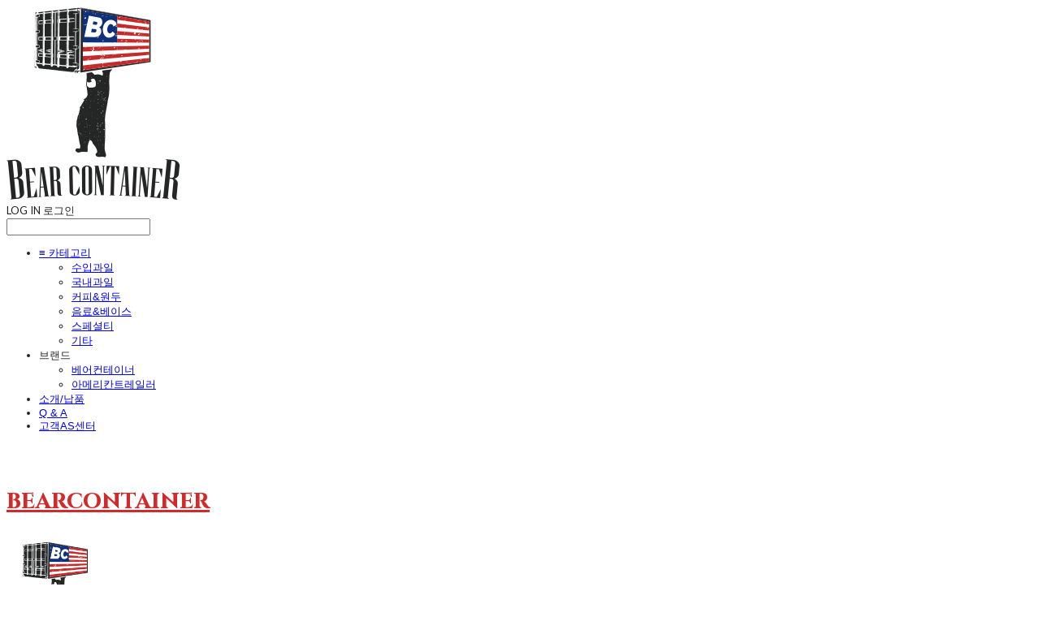

--- FILE ---
content_type: text/css; charset=UTF-8
request_url: https://contents.sixshop.com/uploadedFiles/142761/css/designSetting1766973255333.css
body_size: 13201
content:
@import url(//fonts.googleapis.com/earlyaccess/notosanskr.css);
.restrictedWrapper, body.editor, body.display, #body .container-background.background-color, #body .payment-background, .right-content .cke_contents, .right-content .cke_wysiwyg_div.cke_editable {background-color:#FFFFFF;}.designSettingElement.entire-background-color {background-color:#FFFFFF!important;}.productDetail.wrapper .reviewQna-info .boardInDetail.review .restrictedBoardPost.wrapper .content.field input[type=password] {background-color:#FFFFFF;}.siteHeader .row.row-main {padding-top:20px;padding-bottom:100px;}.siteHeader.borderBottom-use {border-bottom: 1px solid #FFFFFF;}.siteHeader .background-color {background-color:#FFFFFF;filter:alpha(opacity=100);opacity:1;}#body.desktop #headerLogo .site-logo, #body.desktop #headerLogo .site-logoImageWhenHeaderInHero {width:120px;}#body.desktop.header-style-effect-type-fixedAtTop .siteHeader.scrolled .background-color {background-color:#FFFFFF !important;}#body.desktop.header-style-effect-type-fixedAtTop .siteHeader.scrolled.borderBottom-use {border-color:#FFFFFF !important;}#headerLogo {color:#D22A2A;}#headerLogo, #headerLogoInMobileMenu {font-family:Cinzel, serif;font-weight:700;letter-spacing:0em;font-style:normal;}#body.desktop #headerCustomerInMobileMenu {display: inline-block;}#body.mobile #headerCustomerInMobileMenu {display: inline-block;}#body.desktop #headerProductSearchInMobileMenu {display: inline-block;}#body.mobile #headerProductSearchInMobileMenu {display: inline-block;}#body.desktop #headerLogo {font-size:30px;}.designSettingElement.text-logoWithoutColor {font-family:Cinzel, serif;font-weight:700;letter-spacing:0em;}.site-element.headerMenuList {font-family:Noto Sans KR, sans-serif;font-weight:400;font-size:20px;letter-spacing:0em;}.slide-menu.site-element.headerMenuList {font-family:Open Sans, sans-serif;font-weight:Normal;font-size:13px;letter-spacing:0em;}.site-element.headerMenuList, .siteHeader .headerMenuHamburgerBar .systemIcon.menuIcon {color:#222222;}.site-element.headerMenuList .menu-navi {margin-right:156px;}#body.desktop .site-element.headerMenuList .menu-navi:hover > .menu-name {color:#D70000;}.site-element.headerMenuList .menu-navi.now > .menu-name, .site-element.headerMenuList .menu-navi.now > .menu-opener {color:#C70000!important;}.site-element.headerMenuList .menu-navi.menu-main .subMenuNaviList {background-color:#FFFFFF !important;border-color:rgb(242,242,242) !important;}.siteHeader #headerCartAndCustomer, .siteHeader .row.row-search.mobile {color:#222222;}.siteHeader #headerCartAndCustomer, .siteHeader .row.desktop #headerCartAndCustomer .headerCart > * {font-size:30px;}.siteHeader .row.desktop #headerCartAndCustomer .headerCart {font-size: 0;margin-top:15px;margin-bottom:15px;}.siteHeader.layout-type-normal-double-center1 .row.row-main.desktop #headerCartAndCustomer .headerCart {margin-top:30px;}.siteHeader #headerCartAndCustomer, .site-element.headerMenuList #headerCustomerInMobileMenu {font-family:Lato, sans-serif;font-weight:400;letter-spacing:0em;}.headerProductSearch, #headerCartAndCustomer .headerCustomer, #headerCartAndCustomer #headerCart {margin-right:20px;}#headerCartAndCustomer .headerProductSearch:hover, #headerCartAndCustomer .headerCustomer:hover, #headerCartAndCustomer #headerCart:hover {color:#D70000;}#headerCartAndCustomer .headerProductSearch.now, #headerCartAndCustomer .headerCustomer.now, #headerCartAndCustomer #headerCart.now {color:#C70000 !important;}.headerSns {color:#222222;font-size:18px;}.headerSns .headerSns-icons {margin-left:10px;}.headerSns .headerSns-icons:hover {color:#664921;}#body.desktop.header-style-type-use-mobile-header .site-element.mobile.headerMenuList {background-color:#fff;filter:alpha(opacity=100);opacity:1;}#body.header-style-type-use-mobile-header .site-element.headerMenuList > .site-division-background-mobile-color {background-color:#fff;filter:alpha(opacity=100);opacity:1;}body.display #body.desktop.header-style-type-use-mobile-header div.document-background {background-color:#000;}#body.desktop.header-style-type-use-mobile-header > div.document-background.sideMenuList-opened {filter:alpha(opacity=30);opacity:0.3;}.editor-home #body.header-style-type-use-mobile-header .site-element.headerMenuList .site-division-background-mobile2 {background-color:#000;filter:alpha(opacity=30);opacity:0.3;}#body.desktop.header-style-type-use-mobile-header .site-element.headerMenuList #headerLogoInMobileMenu {color:#222222;font-size:18px;}#body.desktop.header-style-type-use-mobile-header #headerLogoInMobileMenu img.site-logo {width:80px;max-width:80px;}#body.desktop.header-style-type-use-mobile-header .site-element.headerMenuList #headerCustomerInMobileMenu {color:#222222;font-size:13px;}#body.desktop.header-style-type-use-mobile-header .site-element.headerMenuList #headerCustomerInMobileMenu.now {color:#C48B3F !important;}#body.desktop.header-style-type-use-mobile-header .site-element.headerMenuList #headerProductSearchInMobileMenu {color:#222222;}#body.desktop.header-style-type-use-mobile-header .site-element.headerMenuList.mobile .menu-navi {color:#222222;font-size:13px;}#body.desktop.header-style-type-use-mobile-header .site-element.headerMenuList.mobile .menu-navi.now > .menu-name, #body.desktop.header-style-type-use-mobile-header .site-element.headerMenuList.mobile .menu-navi.now > .menu-opener {color:#C48B3F !important;}#body.desktop.header-style-type-use-mobile-header .site-element.headerMenuList .headerSns.mobile {color:#222222;font-size:22px;}.row.row-main.desktop #headerCart {margin-right:0px !important;}.row.row-main.mobile #headerCart {margin-right:0px !important;}.hero-section .heroBackgroundDiv {background-color:transparent;opacity:0.1 !important;-ms-filter: alpha(opacity=10) !important;filter: alpha(opacity=10) !important;}#body.hero-style-type-custom .page-opened .hero-section, #body.hero-style-type-custom .onePageSubPage-opened .hero-section {color: #b6b5e8;}#body.hero-use.hero-header-position-headerInHero.hero-style-type-custom .siteHeader:not(.scrolled) #headerLogo, #body.hero-use.hero-header-position-headerInHero.hero-style-type-custom .siteHeader:not(.scrolled) #headerCart, #body.hero-use.hero-header-position-headerInHero.hero-style-type-custom .siteHeader:not(.scrolled) .headerMenuList:not(.slide-menu) .headerMenuListContents > .menu-navi > .menu-name, #body.hero-use.hero-header-position-headerInHero.hero-style-type-custom .siteHeader:not(.scrolled) .headerProductSearch, #body.hero-use.hero-header-position-headerInHero.hero-style-type-custom .siteHeader:not(.scrolled) .headerCustomer, #body.hero-use.hero-header-position-headerInHero.hero-style-type-custom .siteHeader:not(.scrolled) .headerSns .headerSns-icons, #body.hero-use.hero-header-position-headerInHero.hero-style-type-custom .siteHeader:not(.scrolled) .headerMenuHamburgerBar .ico-menu {color: #b6b5e8 !important;}#body.hero-style-type-custom .hero-section .bx-pager-item .bx-pager-link {border: 2px solid #b6b5e8;}#body.hero-style-type-custom .hero-section .bx-pager-item .bx-pager-link.active {background-color: #b6b5e8;}#body.hero-style-type-custom .hero-section .bx-navigation .bx-prev, #body.hero-style-type-custom .hero-section .bx-navigation .bx-next  {border-top: 2px solid#b6b5e8;border-left: 2px solid#b6b5e8;}#body.desktop .hero-section .heroWrapper .heroCaption .heroCaptionContent .heroCaptionPosition {float: none; margin: 0 auto;text-align:center;}#body.desktop .hero-section .heroWrapper .heroCaption .heroCaptionContent .heroCaptionPosition .heroCaptionWrapper {vertical-align: middle;padding-top:28px;padding-bottom:28px;}#body.mobile .hero-section .heroWrapper .heroCaption .heroCaptionContent .heroCaptionPosition {float: none; margin: 0 auto;text-align:center;}#body.mobile .hero-section .heroWrapper .heroCaption .heroCaptionContent .heroCaptionPosition .heroCaptionWrapper {vertical-align: middle;padding-top:16px;padding-bottom:16px;}.hero-section .heroCaptionTitle {font-family:Nanum Gothic, sans-serif !important;font-weight:400;font-size:40px;letter-spacing:-0.01em;line-height:1.5em;}.hero-section .heroCaptionBody {font-family:Lato, sans-serif;font-weight:400;font-size:16px;letter-spacing:-0.01em;line-height:1.5em;}#body.desktop .hero-section .heroCaption .heroCaptionBody {margin-top:20px;}#body.mobile .hero-section .heroCaption .heroCaptionBody {margin-top:10px;}.hero-section .heroCaptionButton {font-family:Lato, sans-serif;font-weight:400;font-size:14px;letter-spacing:0em;}#body.mobile .hero-section .heroCaptionButton {font-size:13px;}#body.button-type-normal .hero-section .heroCaptionButton {color:#FFFFFF !important;background-color:#222222 !important;border-color:#222222 !important;}#body.button-type-outline[class*='hero-style-type'] .hero-section .heroCaptionButton {border-width:2px;}#body.button-type-outline .hero-section .heroCaptionButton {border-color: #222222;color: #222222;}#body.button-type-outline .hero-section .heroCaptionButton:hover {background-color: #222222;color: #fff;}#body.desktop .hero-section .heroCaption .heroCaptionButton {margin-top:30px;}#body.mobile .hero-section .heroCaption .heroCaptionButton {margin-top:15px;}#body.button-type-outline .item-wrapper.gallery .galleryCaption .galleryCaptionButton {border-width:2pxpx;}#body.desktop .section-wrapper.custom-section.sectionColumn-2 .section .customSectionColumn {width:calc(50% - 0px);}#body.desktop .section-wrapper.custom-section.sectionColumn-3 .section .customSectionColumn {width:calc(33.333333333333336% - 0px);}#body.desktop .section-wrapper.custom-section.sectionColumn-4 .section .customSectionColumn {width:calc(25% - 0px);}#body.desktop .section-wrapper.custom-section.sectionColumn-1to2 .section .customSectionColumn.column-1, .section-wrapper.custom-section.sectionColumn-2to1 .section .customSectionColumn.column-2 {width:calc(33.3% - 0px);}#body.desktop .section-wrapper.custom-section.sectionColumn-1to2 .section .customSectionColumn.column-2, .section-wrapper.custom-section.sectionColumn-2to1 .section .customSectionColumn.column-1 {width:calc(66.6% - 0px);}#body.desktop .section-wrapper.custom-section.sectionColumn-1to3 .section .customSectionColumn.column-1, .section-wrapper.custom-section.sectionColumn-3to1 .section .customSectionColumn.column-2 {width:calc(25% - 0px);}#body.desktop .section-wrapper.custom-section.sectionColumn-1to3 .section .customSectionColumn.column-2, .section-wrapper.custom-section.sectionColumn-3to1 .section .customSectionColumn.column-1 {width:calc(75% - 0px);}.section-wrapper.custom-section .section .customSectionColumn {margin-left:0px;margin-right:0px;}.item-wrapper.marqueeBanner .item-element{height:52px !important;}.item-wrapper.marqueeBanner {background-color:#FFFFFF;color:#000000;font-family:Noto Sans KR;font-weight:400;font-size:20px;letter-spacing:0em;}.item-wrapper.marqueeBanner .marquee-text{padding-left:10px;padding-right:10px;padding-top:16px;padding-bottom:16px;}#body.desktop #headerCustomerSpeechBubble {font-family:Noto Sans KR;font-weight:Bold;font-size:11px;color:#fff;background-color:#222;border-radius:6px;letter-spacing:0em;line-height:1.5em;z-index: 51;}#body.desktop #headerCustomerSpeechBubble::before {border-bottom-color:#222;}#body.mobile #headerCustomerMobileSpeechBubble {font-family:Noto Sans KR;font-weight:Bold;font-size:10px;color:#fff;background-color:#222;border-radius:4px;letter-spacing:0em;line-height:1.5em;z-index: 51;}#body.mobile #headerCustomerMobileSpeechBubble::before {border-bottom-color:#222;}.item-wrapper.productList .productListWrapper.c-2 .shopProductWrapper {width:calc(50% - 10px);}.item-wrapper.productList .productListWrapper.c-3 .shopProductWrapper {width:calc(33.333333333333336% - 13.333333333333334px);}.item-wrapper.productList .productListWrapper.c-4 .shopProductWrapper {width:calc(25% - 15px);}.item-wrapper.productList .productListWrapper.c-5 .shopProductWrapper {width:calc(20% - 16px);}.item-wrapper.productList .productListWrapper.c-6 .shopProductWrapper {width:calc(16.666666666666668% - 16.666666666666668px);}.item-wrapper.productList .productListWrapper .productListPage .shopProductWrapper {margin-top:30px;margin-bottom:30px;margin-left:10px;margin-right:10px;}.item-wrapper.productList .shopProductWrapper .thumb.img {background-color:#FFFFFF;}.item-wrapper.productList .productListWrapper .thumbDiv {border-radius:10px;}#body.productList-filterPosition-leftSide .item-wrapper.productList .filter-use .productListWrapper, #body.productList-filterPosition-rightSide .item-wrapper.productList .filter-use .productListWrapper {width:85%;}.item-wrapper.productList .productListFilterCollection {color:#222222;font-family:Lato, sans-serif;font-weight:400;font-size:14px;text-align:-webkit-left;}#body.productList-filterPosition-leftSide .item-wrapper.productList .productListFilterCollection, #body.productList-filterPosition-rightSide .item-wrapper.productList .productListFilterCollection{width:15%;}.item-wrapper.productList .productListFilterCollection {padding-bottom:803px;}.item-wrapper.productList .productListFilterCollection .productListFilter-navi {letter-spacing:0.01em;}#body.productList-filterPosition-top .item-wrapper.productList .productListFilterCollection .productListFilter-navi {margin-left:25px;margin-right:25px;}#body.productList-filter-style-type-all-pill .item-wrapper.productList .productListFilterCollection .productListFilter-navi {border:1px solid rgba(34,34,34,0.2);}#body.productList-filter-style-type-all-pill .item-wrapper.productList .productListFilterCollection .productListFilter-navi.now {border:1px solid #C48B3F;background-color:#C48B3F;color:#fff!important;}#body.productList-filter-style-type-select-pill .item-wrapper.productList .productListFilterCollection .productListFilter-navi.now {border:1px solid #C48B3F;color:#C48B3F;}#body.productList-filterPosition-leftSide .item-wrapper.productList .productListFilterCollection .productListFilter-navi, #body.productList-filterPosition-rightSide .item-wrapper.productList .productListFilterCollection .productListFilter-navi{margin-bottom:50px;}.item-wrapper.productList .productListFilterCollection .productListFilter-navi.now {color:#C48B3F !important;}#body.mobile.productList-filter-mobile-type-dropdown .item-wrapper.productList .productListFilterCollection .productListFilter-navi.now {color:#C48B3F !important;}#body.mobile.productList-filter-mobile-type-line-break .item-wrapper.productList .productListFilterCollection .productListFilterCollectionNavi {align-items:flex-start;}#body.mobile.productList-filter-mobile-type-line-break.productList-filter-style-type-underline .item-wrapper.productList .productListFilterCollection .productListFilterCollectionNavi .productListFilter-navi:not(.now) ,#body.mobile.productList-filter-mobile-type-line-break.productList-filter-style-type-select-pill .item-wrapper.productList .productListFilterCollection .productListFilterCollectionNavi .productListFilter-navi:not(.now) {padding-left: 0;}.item-wrapper.productList .productListWrapper .productListPage .shopProductWrapper .shopProductBackground {background-color:#FFFFFF;}#body.productList-textPosition-onImg:not(.mobile) .item-wrapper.productList .shopProductWrapper:hover .shopProductBackground {opacity:0.8 !important;-ms-filter: alpha(opacity=80) !important;filter: alpha(opacity=80) !important;}.item-wrapper.productList .productListWrapper .productListPage .shopProductWrapper .shopProductNameAndPriceDiv {text-align:center;}.item-wrapper.productList .productListWrapper .productListPage .shopProductWrapper .shopProduct.productName, .item-wrapper.productListSlide .productListWrapper .shopProductWrapper .shopProduct.productName, .designSettingElement.productName, #addToCartHeader #addToCartHeaderTitle {color:#222222;font-family:Noto Sans, sans-serif;font-weight:700;letter-spacing:0.01em;}.item-wrapper.productList .productListWrapper .productListPage .shopProductWrapper .shopProduct.productName {font-size:16px;}.item-wrapper.productList .productListWrapper .productListPage .shopProductWrapper .shopProduct.price, .item-wrapper.productListSlide .productListWrapper .shopProductWrapper .shopProduct.price, .designSettingElement.price {color:#2C2C2C;font-family:Lato, sans-serif;font-weight:700;letter-spacing:0em;}.item-wrapper.productList .productListWrapper .productListPage .shopProductWrapper .shopProduct.price {font-size:14px;}.productDiscountPriceSpan {color:#C42F0D;}.item-wrapper.productList .productListWrapper .productListPage .shopProductWrapper .shopProduct.description, .item-wrapper.productListSlide .productListWrapper .shopProductWrapper .shopProduct.description {display:inline-block;color:#888;font-family:Arial, sans-serif;font-weight:Normal;letter-spacing:0.01em;}.item-wrapper.productList .productListWrapper .productListPage .shopProductWrapper .shopProduct.description {font-size:14px;}#addToCartBody, #addToCartContent, #quantityAndAmountElem {color:#222222;font-family:Nanum Gothic, sans-serif;}#productQuantityInputBox {font-family:Nanum Gothic, sans-serif;}#addToCartFooter #addToCartBtnElem .error-msg-elem, #addToCartFooter #addToCartBtnElem .quantity-count-elem, #addToCartFooter #addToCartBtnElem .info-msg-elem {font-family:Nanum Gothic, sans-serif;}#addToCartBody .basic-select, #addToCartBody .option-value, #addToCartContent .quantity-box, #addToCartContent .quantity-calc-box, #addToCartBody .option-select {border-color:#222222 !important;}.productListWrapper .product-cart-elem .ico-cart {display: none;}.productListWrapper .product-cart-elem .ico-cart-border {display: none;}.productListWrapper .product-cart-elem .ico-bag {display: none;}.productListWrapper .product-cart-elem .ico-bag-border {display: none;}.item-wrapper.productList .productListWrapper .product-cart-elem,.item-wrapper.productListSlide .productListWrapper .product-cart-elem,#addToCartAtProductListElem #addToCartFooter .add-cart-button {background-color: transparent;border: 2px solid #222222;color:#222222;}.item-wrapper.productList .productListWrapper .product-cart-elem:hover,.item-wrapper.productListSlide .productListWrapper .product-cart-elem:hover {background-color:#222222;color:#fff;}.item-wrapper.productList .productListWrapper .product-review-elem {display:none !important;font-size:12px;}#body.mobile .item-wrapper.productList .productListWrapper .product-review-elem {display:none !important;font-size:10px;}.item-wrapper.productList .productListWrapper .product-cart-elem,.item-wrapper.productListSlide .productListWrapper .product-cart-elem,#addToCartAtProductListElem #addToCartFooter .add-cart-button {font-family:Lato, sans-serif;font-weight:400;letter-spacing:0em;}.item-wrapper.productList .productListWrapper .product-cart-elem,#addToCartAtProductListElem #addToCartFooter .add-cart-button {display:inline-block !important;padding:12px 20px;font-size:12px;}#body.mobile .item-wrapper.productList .productListWrapper .product-cart-elem {display:inline-block;padding:8px 12px;font-size:10px;}.item-wrapper.productList .productListWrapper .productListPage .shopProductWrapper .badgeWrapper .badge {font-size:12px;}#body.mobile .item-wrapper.productList .productListWrapper .productListPage .shopProductWrapper .badgeWrapper .badge {font-size:10px;}.item-wrapper.productList .productListWrapper .productListPage .shopProductWrapper .badgeWrapper .badge span {width:60px;height:22px;}#body.mobile .item-wrapper.productList .productListWrapper .productListPage .shopProductWrapper .badgeWrapper .badge span {width:40px;height:20px;}.item-wrapper.productList .productListWrapper .productListPage .shopProductWrapper .badgeWrapper .badge, .item-wrapper.productListSlide .productListWrapper .shopProductWrapper .badgeWrapper .badge {font-family:Lato, sans-serif;font-weight:700;letter-spacing:0.02em;}.item-wrapper.productList .productListWrapper .productListPage .shopProductWrapper .badgeWrapper .badge {right:0px;bottom:0px;}#body.mobile .item-wrapper.productList .productListWrapper .productListPage .shopProductWrapper .badgeWrapper .badge {right:8px !important;bottom:8px !important;}.item-wrapper.productList .productListWrapper .productListPage .shopProductWrapper .badgeWrapper .badge.discountBadge span, .item-wrapper.productListSlide .productListWrapper .shopProductWrapper .badgeWrapper .badge.discountBadge span {background-color:#E3C198;color:#fff;}.item-wrapper.productList .productListWrapper .productListPage .shopProductWrapper .badgeWrapper .badge.soldOutBadge span, .item-wrapper.productListSlide .productListWrapper .shopProductWrapper .badgeWrapper .badge.soldOutBadge span {background-color:#BDBDBD;color:#fff;}.item-wrapper.productList .productListWrapper .productListPage .shopProductWrapper .badgeWrapper .badge.newBadge span, .item-wrapper.productListSlide .productListWrapper .shopProductWrapper .badgeWrapper .badge.newBadge span {background-color:#C28D6E;color:#fff;}.item-wrapper.productList .productListWrapper .productListPage .shopProductWrapper .badgeWrapper .badge.bestBadge span, .item-wrapper.productListSlide .productListWrapper .shopProductWrapper .badgeWrapper .badge.bestBadge span {background-color:#C28D6E;color:#fff;}.item-wrapper.productList .productListWrapper .productListPage .shopProductWrapper .badgeWrapper .badge.mdpickBadge span, .item-wrapper.productListSlide .productListWrapper .shopProductWrapper .badgeWrapper .badge.mdpickBadge span {background-color:#C28D6E;color:#fff;}.item-wrapper.productList .productListWrapper .productListPage .shopProductWrapper .badgeWrapper .badge.customTextBadge span, .item-wrapper.productListSlide .productListWrapper .shopProductWrapper .badgeWrapper .badge.customTextBadge span {background-color:#C28D6E;color:#fff;}.item-wrapper.productListSlide .thumbDiv {border-radius:0;}#body.productListSlide-textPosition-onImg:not(.mobile) .item-wrapper.productListSlide .shopProductWrapper:hover .shopProductBackground {opacity:0.8 !important;-ms-filter: alpha(opacity=80) !important;filter: alpha(opacity=80) !important;}.item-wrapper.productListSlide .productListWrapper .shopProductWrapper .shopProductNameAndPriceDiv {text-align:left;}.item-wrapper.productListSlide .productListWrapper .shopProductWrapper .shopProduct.productName {font-size:16px;}.element-section.productListSlide-section {padding-top:16px;padding-bottom:16px;}.item-wrapper.productListSlide .product-list-slide-section-name {font-family:Sandoll Press;font-weight:400;font-size:25px;letter-spacing:0em;line-height:1.5em;color:#000;}.item-wrapper.productListSlide .product-list-slide-section-elem i {font-size:21px;letter-spacing:0em;line-height:1.5em;color:#000;}.item-wrapper.productListSlide .productListWrapper .shopProductWrapper .shopProduct.price {font-size:14px;}.item-wrapper.productListSlide .productListWrapper .shopProductWrapper .shopProduct.description {font-size:12px;}.item-wrapper.productListSlide .productListWrapper .product-cart-elem .ico-cart {display: inline;}.item-wrapper.productListSlide .productListWrapper .product-cart-elem .ico-cart-border {display: none;}.item-wrapper.productListSlide .productListWrapper .product-cart-elem .ico-bag {display: none;}.item-wrapper.productListSlide .productListWrapper .product-cart-elem .ico-bag-border {display: none;}.item-wrapper.productListSlide .productListWrapper .product-review-elem {display:none !important;font-size:12px;}#body.mobile .item-wrapper.productListSlide .productListWrapper .product-review-elem {display:none !important;font-size:10px;}.item-wrapper.productListSlide .productListWrapper .product-cart-elem {display:none !important;padding:12px 20px;font-size:12px;}#body.mobile .item-wrapper.productListSlide .productListWrapper .product-cart-elem {display:none;padding:8px 12px;font-size:10px;}.item-wrapper.productListSlide .productListWrapper .shopProductWrapper .badgeWrapper .badge {font-size:12px;}#body.mobile .item-wrapper.productListSlide .productListWrapper .shopProductWrapper .badgeWrapper .badge {font-size:10px;}.item-wrapper.productListSlide .productListWrapper .shopProductWrapper .badgeWrapper .badge span {width:59px;height:22px;}#body.mobile .item-wrapper.productListSlide .productListWrapper .shopProductWrapper .badgeWrapper .badge span {width:60px;height:20px;}.item-wrapper.productListSlide .bx-navigation {margin-top:-50.6px !important;}#body.mobile .item-wrapper.productListSlide .bx-navigation {margin-top:-44.400000000000006px !important;}#body.productListSlide-textPosition-onImg:not(.mobile) .item-wrapper.productListSlide .bx-navigation {margin-top:-15px !important;}.item-wrapper.productListSlide .productListWrapper .shopProductWrapper .badgeWrapper .badge {right:0px;bottom:0px;}#body.mobile .item-wrapper.productListSlide .productListWrapper .shopProductWrapper .badgeWrapper .badge {right:8px !important;bottom:8px !important;}.item-wrapper.productListSlide div.bx-navigation a {color:#333333;}.item-wrapper.productListSlide div.bx-navigation:hover a {color:#363636;}.item-wrapper.productListSlide .shopProductWrapper .thumb.img {background-color:#FFFFFF;}#body.board-grid-column-desktop-1 .item-wrapper.board.boardGrid .boardListDiv .boardPostWrapper, .item-wrapper.board.boardGrid .boardListDiv.c-1 .boardGridWrapper, .item-wrapper.boardProductReview.boardGrid .boardProductListDiv.c-1 .boardGridWrapper {width:calc(100% - 0px);}#body.board-grid-column-desktop-2 .item-wrapper.board.boardGrid .boardListDiv .boardPostWrapper, .item-wrapper.board.boardGrid .boardListDiv.c-2 .boardGridWrapper, .item-wrapper.boardProductReview.boardGrid .boardProductListDiv.c-2 .boardGridWrapper {width:calc(50% - 15px);}#body.board-grid-column-desktop-3 .item-wrapper.board.boardGrid .boardListDiv .boardPostWrapper, .item-wrapper.board.boardGrid .boardListDiv.c-3 .boardGridWrapper, .item-wrapper.boardProductReview.boardGrid .boardProductListDiv.c-3 .boardGridWrapper {width:calc(33.333333333333336% - 20px);}#body.board-grid-column-desktop-4 .item-wrapper.board.boardGrid .boardListDiv .boardPostWrapper, .item-wrapper.board.boardGrid .boardListDiv.c-4 .boardGridWrapper, .item-wrapper.boardProductReview.boardGrid .boardProductListDiv.c-4 .boardGridWrapper {width:calc(25% - 22.5px);}#body.board-grid-column-desktop-5 .item-wrapper.board.boardGrid .boardListDiv .boardPostWrapper, .item-wrapper.board.boardGrid .boardListDiv.c-5 .boardGridWrapper, .item-wrapper.boardProductReview.boardGrid .boardProductListDiv.c-5 .boardGridWrapper {width:calc(20% - 24px);}#body.board-grid-column-desktop-6 .item-wrapper.board.boardGrid .boardListDiv .boardPostWrapper, .item-wrapper.board.boardGrid .boardListDiv.c-6 .boardGridWrapper, .item-wrapper.boardProductReview.boardGrid .boardProductListDiv.c-6 .boardGridWrapper {width:calc(16.666666666666668% - 25px);}.item-wrapper.board.boardGrid .boardWrapper .boardListDiv .boardPostWrapper .boardCaptionPosition, .item-wrapper.boardProductReview.boardGrid .boardProductWrapper .boardProductListDiv .boardPostWrapper .boardCaptionPosition {text-align:center;}.item-wrapper.board.boardGrid .boardWrapper .boardListDiv .boardPostWrapper .boardCaptionTitle, .item-wrapper.boardProductReview.boardGrid .boardProductWrapper .boardProductListDiv .boardPostWrapper .boardCaptionTitle {color:#222222;font-family:Lato, sans-serif;font-weight:400;font-size:16px;letter-spacing:0em;}.item-wrapper.board.boardGrid .boardWrapper .boardListDiv .boardPostWrapper .boardCaptionBody, .item-wrapper.boardProductReview.boardGrid .boardProductWrapper .boardProductListDiv .boardPostWrapper .boardCaptionBody {color:#666666;font-family:Lato, sans-serif;font-weight:400;font-size:14px;letter-spacing:0.02em;}.item-wrapper.board.boardGrid .boardWrapper .boardListDiv .boardGridWrapper, .item-wrapper.boardProductReview.boardGrid .boardProductWrapper .boardProductListDiv .boardGridWrapper {margin-top:15px;margin-bottom:15px;margin-left:15px;margin-right:15px;}.item-wrapper.blogGrid .blogWrapper.c-2 .blogPostWrapper {width:calc(50% - 10px);}.item-wrapper.blogGrid .blogWrapper.c-3 .blogPostWrapper {width:calc(33.333333333333336% - 13.333333333333334px);}.item-wrapper.blogGrid .blogWrapper.c-4 .blogPostWrapper {width:calc(25% - 15px);}.item-wrapper.blogGrid .blogWrapper.c-5 .blogPostWrapper {width:calc(20% - 16px);}.item-wrapper.blogGrid .blogWrapper.c-6 .blogPostWrapper {width:calc(16.666666666666668% - 16.666666666666668px);}.item-wrapper.blog.blogGrid .blogWrapper .blogPostWrapper {text-align:left;margin-top:30px;margin-bottom:30px;margin-left:10px;margin-right:10px;}.item-wrapper.blog.blogGrid .blogWrapper .blogPostWrapper .blogPost.title {color:#222222;font-family:Lato, sans-serif;font-weight:400;font-size:16px;letter-spacing:0em;}.item-wrapper.blog.blogGrid .blogWrapper .blogPostWrapper .blogPost.date {color:#666666;font-family:Lato, sans-serif;font-weight:400;font-size:14px;letter-spacing:0em;}.item-wrapper.blog.blogStack .blogSidebar .blogFilter-navi.now {color:#E9244F;}#body.blogGrid-filterPosition-leftSide .item-wrapper.blogGrid .filter-use .blogWrapper, #body.blogGrid-filterPosition-rightSide .item-wrapper.blogGrid .filter-use .blogWrapper {width:85%;}.item-wrapper.blogGrid .blogFilterCollection {color:#222222;font-family:Lato, sans-serif;font-weight:400;font-size:14px;text-align:left;}#body.blogGrid-filterPosition-leftSide .item-wrapper.blogGrid .filter-use .blogFilterCollection, #body.blogGrid-filterPosition-rightSide .item-wrapper.blogGrid .filter-use .blogFilterCollection {width:15%;}.item-wrapper.blogGrid .blogFilterCollection {padding-bottom:80px;}.item-wrapper.blogGrid .blogFilterCollection .blogFilter-navi {letter-spacing:0em;}#body.blogGrid-filterPosition-top .item-wrapper.blogGrid .blogFilterCollection .blogFilter-navi {margin-left:15px;margin-right:15px;}#body.blogGrid-filterPosition-leftSide .item-wrapper.blogGrid .blogFilterCollection .blogFilter-navi, #body.blogGrid-filterPosition-rightSide .item-wrapper.blogGrid .blogFilterCollection .blogFilter-navi {margin-bottom:30px;}.item-wrapper.blogGrid .blogFilterCollection .blogFilter-navi.now {color:#C48B3F !important;}.item-wrapper.review .review-wrapper .review-content {font-family:Lato, sans-serif;font-weight:400;letter-spacing:-0.02em;line-height:1.6em;}.item-wrapper.review .review-wrapper .review-writer {font-family:Lato, sans-serif;font-weight:400;letter-spacing:0em;}.item-wrapper.button .item-element {font-family:Lato, sans-serif;font-weight:400;letter-spacing:0em;}#body.button-type-normal .item-wrapper.button .item-element {color:#FFFFFF;background-color:#222222;border: 2px solid #222222;}#body.button-type-outline .item-wrapper.button .item-element {color:#222222;background-color:transparent;border: 2px solid #222222;}#body.button-type-outline .item-wrapper.button .item-element:hover {color:#fff;background-color:#222222;}#body.button-type-outline .item-wrapper.customForm .item-element .customFormSubmitButton:not(.button-type-normal) {border-width: 2pxpx;}.item-wrapper.button .item-element, .item-wrapper.review .review-button {font-size:14px;}#body.mobile .item-wrapper.button .item-element, #body.mobile .item-wrapper.review .review-button {font-size:13px;}#body .section .item-wrapper.customIcons .customIcons-icon{color:#222222;font-size:50px;}#body .section .item-wrapper.customIcons .customIcons-icon:hover {color:#C48B3F;}.paginationDiv {color:#666666;font-family:Lato, sans-serif;font-weight:400;font-size:16px;}.paginationDiv .paginationNo-navi {margin-left:5px;margin-right:5px;}.paginationDiv .paginationNo-navi.now {color:#C48B3F !important;}.designSettingElement.pagination_div {color:#666666;font-family:Lato, sans-serif;font-weight:400;}.designSettingElement.pagination_div .pagination_selected {color:#C48B3F !important;}#body #topButton {color:#FFFFFF;background-color:#222222;}#body #topButtonArea.active div#topButton{filter:alpha(opacity=100);opacity:1;}#body.moveTopBtn-border-use #topButton {border-color:#FFFFFF;}.item-wrapper.gallery .galleryCaptionTitle, .lightbox .galleryLightboxTitle {font-family:Lato, sans-serif;font-weight:700;letter-spacing:-0.02em;line-height:1.15em !important;}.item-wrapper.gallery .galleryCaptionBody, .lightbox .galleryLightboxBody {font-family:Lato, sans-serif;font-weight:400;letter-spacing:-0.02em;line-height:1.5em !important;}#siteFooter .row.row-main {color:#222222;padding-top:50px;padding-bottom:50px;}#siteFooter .background-color {background-color:transparent;}#siteFooter.borderTop-use .background-color {border-top: 1px solid #000000;}#siteFooter #footerMenuList, #siteFooter.layout-type-align-center1 #footerSystemMenuList {font-family:Lato, sans-serif;font-weight:400;font-size:14px;letter-spacing:0em;}#siteFooter #footerMenuList .menu-navi:hover > .menu-name, #siteFooter.layout-type-align-center1 #footerSystemMenuList .menu-navi:hover > .menu-name, #siteFooter #footerSns .footerSns-icons:hover {color:#C48B3F;}#siteFooter #footerCompanyInfo, #siteFooter #footerEscrow, #siteFooter.layout-type-align-bothSide1 #footerSystemMenuList {font-family:Lato, sans-serif;font-weight:400;font-size:15px;letter-spacing:0em;line-height:2em;}#siteFooter #footerSns {font-size:24px;}#siteFooter #footerCopyright {font-family:Lato, sans-serif;font-weight:400;font-size:14px;letter-spacing:0em;}.shopProductDetail.wrapper #productDetail .top-info .content.mainImg {width:50%;}.shopProductDetail.wrapper #productDetail .top-info .content.info {width:43%;margin-left:7%;margin-right:0;text-align:center;padding-top:50px;}.shopProductDetail.wrapper #productDetail .content.info .row {margin-bottom:20px;}.shopProductDetail.wrapper #productDetail .content.info .row.selectOptions {margin-left:-20px;}.shopProductDetail.wrapper #productDetail .content.info .row.selectOptions .productOption {display:block;margin-bottom:20px;margin-left:20px;}.shopProductDetail.wrapper #productDetail .miniCart-wrapper .miniCart-product-info {padding-top:20px;padding-bottom:20px;}.shopProductDetail.wrapper #productDetail .product-order-summary-info {padding-top:20px;padding-bottom:20px;}.shopProductDetail.wrapper #productDetail .miniCart-wrapper .miniCart-total-price-wrapper {margin-top:20px;}.shopProductDetail.wrapper #productDetail .row.name {font-size:50px;}.shopProductDetail.wrapper #productDetail .row.price, .shopProductDetail.wrapper #productDetail .top-info #shopProductAlternativeMsgDiv {font-size:20px;}.shopProductDetail.wrapper #productDetail .content.info #shopProductCaptionDiv {font-size:14px;}.shopProductDetail.wrapper #productDetail .top-info .content.mainImg.productImgType_thumbnails #shopProductImgsThumbDiv {text-align:left;}.shopProductDetail.wrapper #productDetail .top-info .content.mainImg.productImgType_thumbnails #shopProductImgsThumbDiv {margin-top:20px;margin-right:-20px;margin-left:0;}.shopProductDetail.wrapper #productDetail .top-info .content.mainImg.productImgType_thumbnails #shopProductImgsThumbDiv .sub.img {width:120px;margin-right:20px;margin-left:0;margin-bottom:20px;}.shopProductDetail.wrapper #productDetail .top-info .content.mainImg.productImgType_stack #shopProductImgsMainDiv .shopProductImgMainWrapper.type_stack {margin-bottom:16px;}.productDetail.wrapper .reviewQna-info .boardInDetail #boardProductReviewTopBoxTextElem {font-size:13px;background-color:#f0f0f0!important;color:#222;text-align:center!important;}#body.mobile .productDetail.wrapper .reviewQna-info .boardInDetail #boardProductReviewTopBoxTextElem {font-size:13px;}.productDetail.wrapper div.bottom-info, #body.systemPage-productDetail-reviewQna-width-type-syncWithProductDetailBottomInfo .productDetail.wrapper div.reviewQna-info, #body.systemPage-productDetail-relatedProduct-width-type-syncWithProductDetailBottomInfo .productDetail.wrapper div.relatedProductList-info{max-width:832px;}#reviewBoardPost #productReviewList .product-review-head .best-review-badge {background-color:#222;color:#fff;}.productDetail.wrapper div#productDetailNavigation .productDetailNaviContent, #productDescriptionWrapper.right-content span.cke_top, #productDescriptionWrapper div.cke_wysiwyg_div.cke_editable{max-width:800px;}.productDetail.wrapper div#productDetailNavigation, .shopProductDetail.wrapper #productDetail .bottom-info, .shopProductDetail.wrapper #productDetail .reviewQna-info .boardInDetail, .shopProductDetail.wrapper #productDetail .relatedProductList-info, .shopProductDetail.wrapper #productDetail.relatedProductPosition_underProductDescriptionHeader .bottom-info #productDescriptionDetailPage, .shopProductDetail.wrapper #productDetail.relatedProductPosition_aboveProductDescriptionFooter .bottom-info #productCommonFooter {padding-top:160px;}.shopProductDetail.wrapper #productDetail.relatedProductPosition_underProductDescriptionHeader .bottom-info #productCommonHeader, .shopProductDetail.wrapper #productDetail.relatedProductPosition_aboveProductDescriptionFooter .bottom-info #productDescriptionDetailPage {padding-bottom:160px;}.shopProductDetail.wrapper #productDetail .reviewQna-info .boardProductListTitle, .shopProductDetail.wrapper #productDetail .relatedProductList-info .designSettingElement.text-title{font-size:16px;text-align:left;}.productDetail.wrapper div#productDetailNavigation .productDetailNaviWrap.fixedTop{border-left:0px solid #2C2C2C;border-right:0px solid #2C2C2C;}.productDetail.wrapper div#productDetailNavigation .productDetailNaviContent .menu-navi{max-width:120px;color:#222222;font-size:14px;}.productDetail.wrapper div#productDetailNavigation .productDetailNaviContent .menu-navi.now{color:#C48B3F;}.productDetail.wrapper div#productDetailNavigation .productDetailNaviContent{border-color:#222222;}.relatedProductItemWrapper.item-wrapper.productList .relatedProductListWrapper.productListWrapper.c-2 .shopProductWrapper {width:calc(50% - 8px);}.relatedProductItemWrapper.item-wrapper.productList .relatedProductListWrapper.productListWrapper.c-3 .shopProductWrapper {width:calc(33.333333333333336% - 10.666666666666666px);}.relatedProductItemWrapper.item-wrapper.productList .relatedProductListWrapper.productListWrapper.c-4 .shopProductWrapper {width:calc(25% - 12px);}.relatedProductItemWrapper.item-wrapper.productList .relatedProductListWrapper.productListWrapper.c-5 .shopProductWrapper {width:calc(20% - 12.8px);}.relatedProductItemWrapper.item-wrapper.productList .relatedProductListWrapper.productListWrapper.c-6 .shopProductWrapper {width:calc(16.666666666666668% - 13.333333333333334px);}.relatedProductItemWrapper.item-wrapper.productList .relatedProductListWrapper.productListWrapper .productListPage .shopProductWrapper {margin-top:8px;margin-bottom:8px;margin-left:8px;margin-right:8px;}.relatedProductList-info .item-wrapper.relatedProductItemWrapper .relatedProductListItemElement .relatedProductListWrapper .shopProductWrapper .shopProduct.productName {font-size:16px !important;}.relatedProductList-info .item-wrapper.relatedProductItemWrapper .relatedProductListItemElement .relatedProductListWrapper .shopProductWrapper .shopProduct.price {font-size:14px !important;}.relatedProductList-info .item-wrapper.relatedProductItemWrapper .relatedProductListItemElement .relatedProductListWrapper .shopProductWrapper .badgeWrapper .badge span {width:50px;height:20px;}#body.mobile .relatedProductList-info .item-wrapper.relatedProductItemWrapper .relatedProductListItemElement .relatedProductListWrapper .shopProductWrapper .badgeWrapper .badge span {width:60px;height:20px;}.relatedProductList-info .item-wrapper.relatedProductItemWrapper .relatedProductListItemElement .relatedProductListWrapper .shopProductWrapper .badgeWrapper .badge {right:10px;bottom:10px;}#body.mobile .relatedProductList-info .item-wrapper.relatedProductItemWrapper .relatedProductListItemElement .relatedProductListWrapper .shopProductWrapper .badgeWrapper .badge {right:8px !important;bottom:8px !important;}.shopProductDetail.wrapper #productDetail .relatedProductList-info .item-wrapper.relatedProductItemWrapper .relatedProductListItemElement .relatedProductListWrapper .shopProductWrapper .badgeWrapper .badge {font-size:12px !important;}#body.mobile .shopProductDetail.wrapper #productDetail .relatedProductList-info .item-wrapper.relatedProductItemWrapper .relatedProductListItemElement .relatedProductListWrapper .shopProductWrapper .badgeWrapper .badge {font-size:10px !important;}.relatedProductItemWrapper.item-wrapper.productListSlide div.bx-navigation a {color:#AAAAAA;}.relatedProductItemWrapper.item-wrapper.productListSlide div.bx-navigation:hover a {color:#666666;}.relatedProductItemWrapper.item-wrapper.productListSlide .bx-navigation {margin-top:-50.6px !important;}#body.mobile .relatedProductItemWrapper.item-wrapper.productListSlide .bx-navigation {margin-top:-45.6px !important;}#cart .header .title {font-size:28px!important;}#body.mobile #cart .header .title {font-size:20px!important;}#btn_orderProducts {font-size:14px!important;}#body.mobile #btn_orderProducts {font-size:14px!important;}#login .designSettingElement.text-title .title {font-size:25px!important;}#body.mobile #login .designSettingElement.text-title .title {font-size:16px!important;}#login .designSettingElement.text-title {text-align:center;}#login #btn_login {font-size:14px!important;}#login #btn_join {font-size:14px!important;}#signup .signup .header .title {font-size:20px!important;}#body.mobile #signup .signup .header .title {font-size:16px!important;}#signup .signup #signupButton {font-size:14px!important;}#body.mobile #signup .signup #signupButton {font-size:14px!important;}#signup .signup .header {text-align:left;}@media screen and (max-width: 640px) {#body.header-style-effect-mobile-type-fixedAtTop .siteHeader.scrolled .background-color {background-color:#FFFFFF !important;}#body.header-style-effect-mobile-type-fixedAtTop .siteHeader.scrolled.borderBottom-use {border-color:#FFFFFF !important;}#body #headerLogo.headerLogo {font-size:20px;}#body #headerLogo img.site-logo, #body #headerLogo img.site-logoImageWhenHeaderInHero {width:77px;max-width:77px;}}.editor #body.mobile.header-style-effect-mobile-type-fixedAtTop .siteHeader.scrolled .background-color {background-color:#FFFFFF !important;}.editor #body.mobile.header-style-effect-mobile-type-fixedAtTop .siteHeader.scrolled.borderBottom-use {border-color:#FFFFFF !important;}.editor #body.mobile #headerLogo.headerLogo {font-size:20px;}.editor #body.mobile #headerLogo img.site-logo, .editor #body.mobile #headerLogo img.site-logoImageWhenHeaderInHero {width:77px;max-width:77px;}@media screen and (min-width: 641px) {body:not(.editor) #body.header-style-effect-type-fixedAtTop .siteHeader.placeholder {width:calc(100% + 0px);margin-left:-0px;margin-right:-0px;}}.editor #body.desktop.header-style-effect-type-fixedAtTop .siteHeader.placeholder {width:calc(100% + 0px);margin-left:-0px;margin-right:-0px;}@media screen and (max-width: 640px) {#body.hero-header-position-headerOnHero.hero-size-type-heightRelative.hero-indexPage-height-mobile-type-twoFifths.indexPage-opened:not(.siteHeader-notUse) .hero-section,#body.hero-header-position-headerOnHero.hero-size-type-heightRelative.hero-otherPages-height-mobile-type-twoFifths:not(.siteHeader-notUse):not(.indexPage-opened) .hero-section {height: calc(40vh - 52px)}#body.hero-header-position-headerOnHero.hero-size-type-heightRelative.hero-indexPage-height-mobile-type-half.indexPage-opened:not(.siteHeader-notUse) .hero-section,#body.hero-header-position-headerOnHero.hero-size-type-heightRelative.hero-otherPages-height-mobile-type-half:not(.siteHeader-notUse):not(.indexPage-opened) .hero-section {height: calc(50vh - 52px)}#body.hero-header-position-headerOnHero.hero-size-type-heightRelative.hero-indexPage-height-mobile-type-twoThirds.indexPage-opened:not(.siteHeader-notUse) .hero-section,#body.hero-header-position-headerOnHero.hero-size-type-heightRelative.hero-otherPages-height-mobile-type-twoThirds:not(.siteHeader-notUse):not(.indexPage-opened) .hero-section {height: calc(66.67vh - 52px)}#body.hero-header-position-headerOnHero.hero-size-type-heightRelative.hero-indexPage-height-mobile-type-fullScreen.indexPage-opened:not(.siteHeader-notUse) .hero-section,#body.hero-header-position-headerOnHero.hero-size-type-heightRelative.hero-otherPages-height-mobile-type-fullScreen:not(.siteHeader-notUse):not(.indexPage-opened) .hero-section {height: calc(100vh - 52px)}.item-wrapper.productList .productListWrapper.c-1 .productListPage .shopProductWrapper .badgeWrapper .badge, .item-wrapper.productListSlide .productListWrapper.c-1 .shopProductWrapper .badgeWrapper .badge, .relatedProductList-info .item-wrapper.relatedProductItemWrapper .relatedProductListItemElement .relatedProductListWrapper.c-1 .shopProductWrapper .badgeWrapper .badge {right:0px;bottom:0px;}.item-wrapper.productList .productListWrapper:not(.c-1) .productListPage .shopProductWrapper .badgeWrapper .badge, .item-wrapper.productListSlide .productListWrapper:not(.c-1) .shopProductWrapper .badgeWrapper .badge, .relatedProductList-info .item-wrapper.relatedProductItemWrapper .relatedProductListItemElement .relatedProductListWrapper:not(.c-1) .shopProductWrapper .badgeWrapper .badge {right:0px;bottom:0px;}#body div#topButtonArea {display:inline-block;right:16px;bottom:24px;}}.editor #body.mobile.hero-header-position-headerOnHero.hero-size-type-heightRelative.hero-indexPage-height-mobile-type-twoFifths.indexPage-opened:not(.siteHeader-notUse) .hero-section,.editor #body.mobile.hero-header-position-headerOnHero.hero-size-type-heightRelative.hero-otherPages-height-mobile-type-twoFifths:not(.siteHeader-notUse):not(.indexPage-opened) .hero-section {height: 204px !important}.editor #body.mobile.hero-header-position-headerOnHero.hero-size-type-heightRelative.hero-indexPage-height-mobile-type-half.indexPage-opened:not(.siteHeader-notUse) .hero-section,.editor #body.mobile.hero-header-position-headerOnHero.hero-size-type-heightRelative.hero-otherPages-height-mobile-type-half:not(.siteHeader-notUse):not(.indexPage-opened) .hero-section {height: 268px !important}.editor #body.mobile.hero-header-position-headerOnHero.hero-size-type-heightRelative.hero-indexPage-height-mobile-type-twoThirds.indexPage-opened:not(.siteHeader-notUse) .hero-section,.editor #body.mobile.hero-header-position-headerOnHero.hero-size-type-heightRelative.hero-otherPages-height-mobile-type-twoThirds:not(.siteHeader-notUse):not(.indexPage-opened) .hero-section {height: 374.6666666666667px !important}.editor #body.mobile.hero-header-position-headerOnHero.hero-size-type-heightRelative.hero-indexPage-height-mobile-type-fullScreen.indexPage-opened:not(.siteHeader-notUse) .hero-section,.editor #body.mobile.hero-header-position-headerOnHero.hero-size-type-heightRelative.hero-otherPages-height-mobile-type-fullScreen:not(.siteHeader-notUse):not(.indexPage-opened) .hero-section {height: 588px !important}.editor #body.mobile .item-wrapper.productList .productListWrapper.c-1 .productListPage .shopProductWrapper .badgeWrapper .badge, .editor #body.mobile .item-wrapper.productListSlide .productListWrapper.c-1 .shopProductWrapper .badgeWrapper .badge, .editor #body.mobile .relatedProductList-info .item-wrapper.relatedProductItemWrapper .relatedProductListItemElement .relatedProductListWrapper.c-1 .shopProductWrapper .badgeWrapper .badge {right:0px;bottom:0px;}.editor #body.mobile .item-wrapper.productList .productListWrapper:not(.c-1) .productListPage .shopProductWrapper .badgeWrapper .badge, .editor #body.mobile .item-wrapper.productListSlide .productListWrapper:not(.c-1) .shopProductWrapper .badgeWrapper .badge, .editor #body.mobile .relatedProductList-info .item-wrapper.relatedProductItemWrapper .relatedProductListItemElement .relatedProductListWrapper:not(.c-1) .shopProductWrapper .badgeWrapper .badge {right:0px;bottom:0px;}.editor #body.mobile #topButtonArea {display:inline-block;right:calc(50% + -164px);bottom:calc(50vh + -266px);}@media screen and (min-width: 641px) {#body.hero-header-position-headerOnHero.hero-size-type-heightRelative.hero-indexPage-height-type-twoFifths.indexPage-opened:not(.siteHeader-notUse):not(.headerSnsNotUse) .siteHeader[class*=' layout-type-normal-single-'] ~ div .hero-section,#body.hero-header-position-headerOnHero.hero-size-type-heightRelative.hero-otherPages-height-type-twoFifths:not(.siteHeader-notUse):not(.indexPage-opened):not(.headerSnsNotUse) .siteHeader[class*=' layout-type-normal-single-'] ~ div .hero-section {height: calc(40vh - 180px)}#body.hero-header-position-headerOnHero.hero-size-type-heightRelative.hero-indexPage-height-type-twoFifths.indexPage-opened.cartNotUse.productSearchNotUse.customerMenuNotUse:not(.siteHeader-notUse):not(.headerSnsNotUse) .siteHeader[class*=' layout-type-normal-single-'] ~ div .hero-section,#body.hero-header-position-headerOnHero.hero-size-type-heightRelative.hero-otherPages-height-type-twoFifths.cartNotUse.productSearchNotUse.customerMenuNotUse:not(.siteHeader-notUse):not(.headerSnsNotUse):not(.indexPage-opened) .siteHeader[class*=' layout-type-normal-single-'] ~ div .hero-section {height: calc(40vh - 160px)}#body.hero-header-position-headerOnHero.hero-size-type-heightRelative.hero-indexPage-height-type-twoFifths.headerSnsNotUse.indexPage-opened:not(.siteHeader-notUse) .siteHeader[class*=' layout-type-normal-single-'] ~ div .hero-section,#body.hero-header-position-headerOnHero.hero-size-type-heightRelative.hero-otherPages-height-type-twoFifths.headerSnsNotUse:not(.siteHeader-notUse):not(.indexPage-opened) .siteHeader[class*=' layout-type-normal-single-'] ~ div .hero-section {height: calc(40vh - 180px)}#body.hero-header-position-headerOnHero.hero-size-type-heightRelative.hero-indexPage-height-type-twoFifths.cartNotUse.productSearchNotUse.customerMenuNotUse.headerSnsNotUse.indexPage-opened:not(.siteHeader-notUse) .siteHeader[class*=' layout-type-normal-single-'] ~ div .hero-section,#body.hero-header-position-headerOnHero.hero-size-type-heightRelative.hero-otherPages-height-type-twoFifths.cartNotUse.productSearchNotUse.customerMenuNotUse.headerSnsNotUse:not(.siteHeader-notUse):not(.indexPage-opened) .siteHeader[class*=' layout-type-normal-single-'] ~ div .hero-section {height: calc(40vh - 160px)}#body.hero-header-position-headerOnHero.hero-size-type-heightRelative.hero-indexPage-height-type-half.indexPage-opened:not(.siteHeader-notUse):not(.headerSnsNotUse) .siteHeader[class*=' layout-type-normal-single-'] ~ div .hero-section,#body.hero-header-position-headerOnHero.hero-size-type-heightRelative.hero-otherPages-height-type-half:not(.siteHeader-notUse):not(.indexPage-opened):not(.headerSnsNotUse) .siteHeader[class*=' layout-type-normal-single-'] ~ div .hero-section {height: calc(50vh - 180px)}#body.hero-header-position-headerOnHero.hero-size-type-heightRelative.hero-indexPage-height-type-half.indexPage-opened.cartNotUse.productSearchNotUse.customerMenuNotUse:not(.siteHeader-notUse):not(.headerSnsNotUse) .siteHeader[class*=' layout-type-normal-single-'] ~ div .hero-section,#body.hero-header-position-headerOnHero.hero-size-type-heightRelative.hero-otherPages-height-type-half.cartNotUse.productSearchNotUse.customerMenuNotUse:not(.siteHeader-notUse):not(.headerSnsNotUse):not(.indexPage-opened) .siteHeader[class*=' layout-type-normal-single-'] ~ div .hero-section {height: calc(50vh - 160px)}#body.hero-header-position-headerOnHero.hero-size-type-heightRelative.hero-indexPage-height-type-half.indexPage-opened.headerSnsNotUse:not(.siteHeader-notUse) .siteHeader[class*=' layout-type-normal-single-'] ~ div .hero-section,#body.hero-header-position-headerOnHero.hero-size-type-heightRelative.hero-otherPages-height-type-half.headerSnsNotUse:not(.siteHeader-notUse):not(.indexPage-opened) .siteHeader[class*=' layout-type-normal-single-'] ~ div .hero-section {height: calc(50vh - 180px)}#body.hero-header-position-headerOnHero.hero-size-type-heightRelative.hero-indexPage-height-type-half.indexPage-opened.cartNotUse.productSearchNotUse.customerMenuNotUse.headerSnsNotUse:not(.siteHeader-notUse) .siteHeader[class*=' layout-type-normal-single-'] ~ div .hero-section,#body.hero-header-position-headerOnHero.hero-size-type-heightRelative.hero-otherPages-height-type-half.cartNotUse.productSearchNotUse.customerMenuNotUse.headerSnsNotUse:not(.siteHeader-notUse):not(.indexPage-opened) .siteHeader[class*=' layout-type-normal-single-'] ~ div .hero-section {height: calc(50vh - 160px)}#body.hero-header-position-headerOnHero.hero-size-type-heightRelative.hero-indexPage-height-type-twoThirds.indexPage-opened:not(.siteHeader-notUse):not(.headerSnsNotUse) .siteHeader[class*=' layout-type-normal-single-'] ~ div .hero-section,#body.hero-header-position-headerOnHero.hero-size-type-heightRelative.hero-otherPages-height-type-twoThirds:not(.indexPage-opened):not(.siteHeader-notUse):not(.headerSnsNotUse) .siteHeader[class*=' layout-type-normal-single-'] ~ div .hero-section {height: calc(66.67vh - 180px)}#body.hero-header-position-headerOnHero.hero-size-type-heightRelative.hero-indexPage-height-type-twoThirds.indexPage-opened.cartNotUse.productSearchNotUse.customerMenuNotUse:not(.siteHeader-notUse):not(.headerSnsNotUse) .siteHeader[class*=' layout-type-normal-single-'] ~ div .hero-section,#body.hero-header-position-headerOnHero.hero-size-type-heightRelative.hero-otherPages-height-type-twoThirds.cartNotUse.productSearchNotUse.customerMenuNotUse:not(.siteHeader-notUse):not(.headerSnsNotUse):not(.indexPage-opened) .siteHeader[class*=' layout-type-normal-single-'] ~ div .hero-section {height: calc(66.67vh - 160px)}#body.hero-header-position-headerOnHero.hero-size-type-heightRelative.hero-indexPage-height-type-twoThirds.indexPage-opened.headerSnsNotUse:not(.siteHeader-notUse) .siteHeader[class*=' layout-type-normal-single-'] ~ div .hero-section,#body.hero-header-position-headerOnHero.hero-size-type-heightRelative.hero-otherPages-height-type-twoThirds.headerSnsNotUse:not(.siteHeader-notUse):not(.indexPage-opened) .siteHeader[class*=' layout-type-normal-single-'] ~ div .hero-section {height: calc(66.67vh - 180px)}#body.hero-header-position-headerOnHero.hero-size-type-heightRelative.hero-indexPage-height-type-twoThirds.indexPage-opened.cartNotUse.productSearchNotUse.customerMenuNotUse.headerSnsNotUse:not(.siteHeader-notUse) .siteHeader[class*=' layout-type-normal-single-'] ~ div .hero-section,#body.hero-header-position-headerOnHero.hero-size-type-heightRelative.hero-otherPages-height-type-twoThirds.cartNotUse.productSearchNotUse.customerMenuNotUse.headerSnsNotUse:not(.siteHeader-notUse):not(.indexPage-opened) .siteHeader[class*=' layout-type-normal-single-'] ~ div .hero-section {height: calc(66.67vh - 160px)}#body.hero-header-position-headerOnHero.hero-size-type-heightRelative.hero-indexPage-height-type-fullScreen.indexPage-opened:not(.siteHeader-notUse):not(.headerSnsNotUse) .siteHeader[class*=' layout-type-normal-single-'] ~ div .hero-section,#body.hero-header-position-headerOnHero.hero-size-type-heightRelative.hero-otherPages-height-type-fullScreen:not(.siteHeader-notUse):not(.headerSnsNotUse):not(.indexPage-opened) .siteHeader[class*=' layout-type-normal-single-'] ~ div .hero-section {height: calc(100vh - 180px)}#body.hero-header-position-headerOnHero.hero-size-type-heightRelative.hero-indexPage-height-type-fullScreen.indexPage-opened.cartNotUse.productSearchNotUse.customerMenuNotUse:not(.siteHeader-notUse):not(.headerSnsNotUse) .siteHeader[class*=' layout-type-normal-single-'] ~ div .hero-section,#body.hero-header-position-headerOnHero.hero-size-type-heightRelative.hero-otherPages-height-type-fullScreen.cartNotUse.productSearchNotUse.customerMenuNotUse:not(.siteHeader-notUse):not(.headerSnsNotUse):not(.indexPage-opened) .siteHeader[class*=' layout-type-normal-single-'] ~ div .hero-section {height: calc(100vh - 160px)}#body.hero-header-position-headerOnHero.hero-size-type-heightRelative.hero-indexPage-height-type-fullScreen.indexPage-opened.headerSnsNotUse:not(.siteHeader-notUse) .siteHeader[class*=' layout-type-normal-single-'] ~ div .hero-section,#body.hero-header-position-headerOnHero.hero-size-type-heightRelative.hero-otherPages-height-type-fullScreen.headerSnsNotUse:not(.siteHeader-notUse):not(.indexPage-opened) .siteHeader[class*=' layout-type-normal-single-'] ~ div .hero-section {height: calc(100vh - 180px)}#body.hero-header-position-headerOnHero.hero-size-type-heightRelative.hero-indexPage-height-type-fullScreen.indexPage-opened.cartNotUse.productSearchNotUse.customerMenuNotUse.headerSnsNotUse:not(.siteHeader-notUse) .siteHeader[class*=' layout-type-normal-single-'] ~ div .hero-section,#body.hero-header-position-headerOnHero.hero-size-type-heightRelative.hero-otherPages-height-type-fullScreen.cartNotUse.productSearchNotUse.customerMenuNotUse.headerSnsNotUse:not(.siteHeader-notUse):not(.indexPage-opened) .siteHeader[class*=' layout-type-normal-single-'] ~ div .hero-section {height: calc(100vh - 160px)}#body.hero-header-position-headerOnHero.hero-size-type-heightRelative.hero-indexPage-height-type-twoFifths.indexPage-opened:not(.siteHeader-notUse) .siteHeader[class*=' layout-type-normal-double-'] ~ div .hero-section,#body.hero-header-position-headerOnHero.hero-size-type-heightRelative.hero-otherPages-height-type-twoFifths:not(.siteHeader-notUse):not(.indexPage-opened) .siteHeader[class*=' layout-type-normal-double-'] ~ div .hero-section {height: calc(40vh - 220px)}#body.hero-header-position-headerOnHero.hero-size-type-heightRelative.hero-indexPage-height-type-half.indexPage-opened:not(.siteHeader-notUse) .siteHeader[class*=' layout-type-normal-double-'] ~ div .hero-section,#body.hero-header-position-headerOnHero.hero-size-type-heightRelative.hero-otherPages-height-type-half:not(.siteHeader-notUse):not(.indexPage-opened) .siteHeader[class*=' layout-type-normal-double-'] ~ div .hero-section {height: calc(50vh - 220px)}#body.hero-header-position-headerOnHero.hero-size-type-heightRelative.hero-indexPage-height-type-twoThirds.indexPage-opened:not(.siteHeader-notUse) .siteHeader[class*=' layout-type-normal-double-'] ~ div .hero-section,#body.hero-header-position-headerOnHero.hero-size-type-heightRelative.hero-otherPages-height-type-twoThirds:not(.siteHeader-notUse):not(.indexPage-opened) .siteHeader[class*=' layout-type-normal-double-'] ~ div .hero-section {height: calc(66.67vh - 220px)}#body.hero-header-position-headerOnHero.hero-size-type-heightRelative.hero-indexPage-height-type-fullScreen.indexPage-opened:not(.siteHeader-notUse) .siteHeader[class*=' layout-type-normal-double-'] ~ div .hero-section,#body.hero-header-position-headerOnHero.hero-size-type-heightRelative.hero-otherPages-height-type-fullScreen:not(.siteHeader-notUse):not(.indexPage-opened) .siteHeader[class*=' layout-type-normal-double-'] ~ div .hero-section {height: calc(100vh - 220px)}#body div#topButtonArea {display:inline-block;right:24px;bottom:24px;}}.editor #body.desktop.hero-header-position-headerOnHero.hero-size-type-heightRelative.hero-indexPage-height-type-twoFifths.indexPage-opened:not(.siteHeader-notUse):not(.headerSnsNotUse) .siteHeader[class*=' layout-type-normal-single-'] ~ div .hero-section,.editor #body.desktop.hero-header-position-headerOnHero.hero-size-type-heightRelative.hero-otherPages-height-type-twoFifths:not(.siteHeader-notUse):not(.headerSnsNotUse):not(.indexPage-opened) .siteHeader[class*=' layout-type-normal-single-'] ~ div .hero-section {height: calc(40vh - 204px)}.editor #body.desktop.hero-header-position-headerOnHero.hero-size-type-heightRelative.hero-indexPage-height-type-twoFifths.indexPage-opened.cartNotUse.productSearchNotUse.customerMenuNotUse:not(.siteHeader-notUse):not(.headerSnsNotUse) .siteHeader[class*=' layout-type-normal-single-'] ~ div .hero-section,.editor #body.desktop.hero-header-position-headerOnHero.hero-size-type-heightRelative.hero-otherPages-height-type-twoFifths.cartNotUse.productSearchNotUse.customerMenuNotUse:not(.siteHeader-notUse):not(.headerSnsNotUse):not(.indexPage-opened) .siteHeader[class*=' layout-type-normal-single-'] ~ div .hero-section {height: calc(40vh - 184px)}.editor #body.desktop.hero-header-position-headerOnHero.hero-size-type-heightRelative.hero-indexPage-height-type-twoFifths.headerSnsNotUse.indexPage-opened:not(.siteHeader-notUse) .siteHeader[class*=' layout-type-normal-single-'] ~ div .hero-section,.editor #body.desktop.hero-header-position-headerOnHero.hero-size-type-heightRelative.hero-otherPages-height-type-twoFifths.headerSnsNotUse:not(.siteHeader-notUse):not(.indexPage-opened) .siteHeader[class*=' layout-type-normal-single-'] ~ div .hero-section {height: calc(40vh - 204px)}.editor #body.desktop.hero-header-position-headerOnHero.hero-size-type-heightRelative.hero-indexPage-height-type-twoFifths.cartNotUse.productSearchNotUse.customerMenuNotUse.headerSnsNotUse.indexPage-opened:not(.siteHeader-notUse) .siteHeader[class*=' layout-type-normal-single-'] ~ div .hero-section,.editor #body.desktop.hero-header-position-headerOnHero.hero-size-type-heightRelative.hero-otherPages-height-type-twoFifths.cartNotUse.productSearchNotUse.customerMenuNotUse.headerSnsNotUse:not(.siteHeader-notUse):not(.indexPage-opened) .siteHeader[class*=' layout-type-normal-single-'] ~ div .hero-section {height: calc(40vh - 184px)}.editor #body.desktop.hero-header-position-headerOnHero.hero-size-type-heightRelative.hero-indexPage-height-type-half.indexPage-opened:not(.siteHeader-notUse):not(.headerSnsNotUse) .siteHeader[class*=' layout-type-normal-single-'] ~ div .hero-section,.editor #body.desktop.hero-header-position-headerOnHero.hero-size-type-heightRelative.hero-otherPages-height-type-half:not(.siteHeader-notUse):not(.indexPage-opened):not(.headerSnsNotUse) .siteHeader[class*=' layout-type-normal-single-'] ~ div .hero-section {height: calc(50vh - 210px)}.editor #body.desktop.hero-header-position-headerOnHero.hero-size-type-heightRelative.hero-indexPage-height-type-half.indexPage-opened.cartNotUse.productSearchNotUse.customerMenuNotUse:not(.siteHeader-notUse):not(.headerSnsNotUse) .siteHeader[class*=' layout-type-normal-single-'] ~ div .hero-section,.editor #body.desktop.hero-header-position-headerOnHero.hero-size-type-heightRelative.hero-otherPages-height-type-half.cartNotUse.productSearchNotUse.customerMenuNotUse:not(.siteHeader-notUse):not(.headerSnsNotUse):not(.indexPage-opened) .siteHeader[class*=' layout-type-normal-single-'] ~ div .hero-section {height: calc(50vh - 190px)}.editor #body.desktop.hero-header-position-headerOnHero.hero-size-type-heightRelative.hero-indexPage-height-type-half.indexPage-opened.headerSnsNotUse:not(.siteHeader-notUse) .siteHeader[class*=' layout-type-normal-single-'] ~ div .hero-section,.editor #body.desktop.hero-header-position-headerOnHero.hero-size-type-heightRelative.hero-otherPages-height-type-half.headerSnsNotUse:not(.siteHeader-notUse):not(.indexPage-opened) .siteHeader[class*=' layout-type-normal-single-'] ~ div .hero-section {height: calc(50vh - 210px)}.editor #body.desktop.hero-header-position-headerOnHero.hero-size-type-heightRelative.hero-indexPage-height-type-half.indexPage-opened.cartNotUse.productSearchNotUse.customerMenuNotUse.headerSnsNotUse:not(.siteHeader-notUse) .siteHeader[class*=' layout-type-normal-single-'] ~ div .hero-section,.editor #body.desktop.hero-header-position-headerOnHero.hero-size-type-heightRelative.hero-otherPages-height-type-half.cartNotUse.productSearchNotUse.customerMenuNotUse.headerSnsNotUse:not(.siteHeader-notUse):not(.indexPage-opened) .siteHeader[class*=' layout-type-normal-single-'] ~ div .hero-section {height: calc(50vh - 190px)}.editor #body.desktop.hero-header-position-headerOnHero.hero-size-type-heightRelative.hero-indexPage-height-type-twoThirds.indexPage-opened:not(.siteHeader-notUse):not(.headerSnsNotUse) .siteHeader[class*=' layout-type-normal-single-'] ~ div .hero-section,.editor #body.desktop.hero-header-position-headerOnHero.hero-size-type-heightRelative.hero-otherPages-height-type-twoThirds:not(.siteHeader-notUse):not(.indexPage-opened):not(.headerSnsNotUse) .siteHeader[class*=' layout-type-normal-single-'] ~ div .hero-section {height: calc(66.67vh - 220px)}.editor #body.desktop.hero-header-position-headerOnHero.hero-size-type-heightRelative.hero-indexPage-height-type-twoThirds.indexPage-opened.cartNotUse.productSearchNotUse.customerMenuNotUse:not(.siteHeader-notUse):not(.headerSnsNotUse) .siteHeader[class*=' layout-type-normal-single-'] ~ div .hero-section,.editor #body.desktop.hero-header-position-headerOnHero.hero-size-type-heightRelative.hero-otherPages-height-type-twoThirds.cartNotUse.productSearchNotUse.customerMenuNotUse:not(.siteHeader-notUse):not(.headerSnsNotUse):not(.indexPage-opened) .siteHeader[class*=' layout-type-normal-single-'] ~ div .hero-section {height: calc(66.67vh - 200px)}.editor #body.desktop.hero-header-position-headerOnHero.hero-size-type-heightRelative.hero-indexPage-height-type-twoThirds.indexPage-opened.headerSnsNotUse:not(.siteHeader-notUse) .siteHeader[class*=' layout-type-normal-single-'] ~ div .hero-section,.editor #body.desktop.hero-header-position-headerOnHero.hero-size-type-heightRelative.hero-otherPages-height-type-twoThirds.headerSnsNotUse:not(.siteHeader-notUse):not(.indexPage-opened) .siteHeader[class*=' layout-type-normal-single-'] ~ div .hero-section {height: calc(66.67vh - 220px)}.editor #body.desktop.hero-header-position-headerOnHero.hero-size-type-heightRelative.hero-indexPage-height-type-twoThirds.indexPage-opened.cartNotUse.productSearchNotUse.customerMenuNotUse.headerSnsNotUse:not(.siteHeader-notUse) .siteHeader[class*=' layout-type-normal-single-'] ~ div .hero-section,.editor #body.desktop.hero-header-position-headerOnHero.hero-size-type-heightRelative.hero-otherPages-height-type-twoThirds.cartNotUse.productSearchNotUse.customerMenuNotUse.headerSnsNotUse:not(.siteHeader-notUse):not(.indexPage-opened) .siteHeader[class*=' layout-type-normal-single-'] ~ div .hero-section {height: calc(66.67vh - 200px)}.editor #body.desktop.hero-header-position-headerOnHero.hero-size-type-heightRelative.hero-indexPage-height-type-fullScreen.indexPage-opened:not(.siteHeader-notUse):not(.headerSnsNotUse) .siteHeader[class*=' layout-type-normal-single-'] ~ div .hero-section,.editor #body.desktop.hero-header-position-headerOnHero.hero-size-type-heightRelative.hero-otherPages-height-type-fullScreen:not(.siteHeader-notUse):not(.headerSnsNotUse):not(.indexPage-opened) .siteHeader[class*=' layout-type-normal-single-'] ~ div .hero-section {height: calc(100vh - 240px)}.editor #body.desktop.hero-header-position-headerOnHero.hero-size-type-heightRelative.hero-indexPage-height-type-fullScreen.indexPage-opened.cartNotUse.productSearchNotUse.customerMenuNotUse:not(.siteHeader-notUse):not(.headerSnsNotUse) .siteHeader[class*=' layout-type-normal-single-'] ~ div .hero-section,.editor #body.desktop.hero-header-position-headerOnHero.hero-size-type-heightRelative.hero-otherPages-height-type-fullScreen.cartNotUse.productSearchNotUse.customerMenuNotUse:not(.siteHeader-notUse):not(.headerSnsNotUse):not(.indexPage-opened) .siteHeader[class*=' layout-type-normal-single-'] ~ div .hero-section {height: calc(100vh - 220px)}.editor #body.desktop.hero-header-position-headerOnHero.hero-size-type-heightRelative.hero-indexPage-height-type-fullScreen.indexPage-opened.headerSnsNotUse:not(.siteHeader-notUse) .siteHeader[class*=' layout-type-normal-single-'] ~ div .hero-section,.editor #body.desktop.hero-header-position-headerOnHero.hero-size-type-heightRelative.hero-otherPages-height-type-fullScreen.headerSnsNotUse:not(.siteHeader-notUse):not(.indexPage-opened) .siteHeader[class*=' layout-type-normal-single-'] ~ div .hero-section {height: calc(100vh - 240px)}.editor #body.desktop.hero-header-position-headerOnHero.hero-size-type-heightRelative.hero-indexPage-height-type-fullScreen.indexPage-opened.cartNotUse.productSearchNotUse.customerMenuNotUse.headerSnsNotUse:not(.siteHeader-notUse) .siteHeader[class*=' layout-type-normal-single-'] ~ div .hero-section,.editor #body.desktop.hero-header-position-headerOnHero.hero-size-type-heightRelative.hero-otherPages-height-type-fullScreen.cartNotUse.productSearchNotUse.customerMenuNotUse.headerSnsNotUse:not(.siteHeader-notUse):not(.indexPage-opened) .siteHeader[class*=' layout-type-normal-single-'] ~ div .hero-section {height: calc(100vh - 220px)}.editor #body.desktop.hero-header-position-headerOnHero.hero-size-type-heightRelative.hero-indexPage-height-type-twoFifths.indexPage-opened:not(.siteHeader-notUse) .siteHeader[class*=' layout-type-normal-double-'] ~ div .hero-section,.editor #body.desktop.hero-header-position-headerOnHero.hero-size-type-heightRelative.hero-otherPages-height-type-twoFifths:not(.siteHeader-notUse):not(.indexPage-opened) .siteHeader[class*=' layout-type-normal-double-'] ~ div .hero-section {height: calc(40vh - 244px)}.editor #body.desktop.hero-header-position-headerOnHero.hero-size-type-heightRelative.hero-indexPage-height-type-half.indexPage-opened:not(.siteHeader-notUse) .siteHeader[class*=' layout-type-normal-double-'] ~ div .hero-section,.editor #body.desktop.hero-header-position-headerOnHero.hero-size-type-heightRelative.hero-otherPages-height-type-half:not(.siteHeader-notUse):not(.indexPage-opened) .siteHeader[class*=' layout-type-normal-double-'] ~ div .hero-section {height: calc(50vh - 250px)}.editor #body.desktop.hero-header-position-headerOnHero.hero-size-type-heightRelative.hero-indexPage-height-type-twoThirds.indexPage-opened:not(.siteHeader-notUse) .siteHeader[class*=' layout-type-normal-double-'] ~ div .hero-section,.editor #body.desktop.hero-header-position-headerOnHero.hero-size-type-heightRelative.hero-otherPages-height-type-twoThirds:not(.siteHeader-notUse):not(.indexPage-opened) .siteHeader[class*=' layout-type-normal-double-'] ~ div .hero-section {height: calc(66.67vh - 260px)}.editor #body.desktop.hero-header-position-headerOnHero.hero-size-type-heightRelative.hero-indexPage-height-type-fullScreen.indexPage-opened:not(.siteHeader-notUse) .siteHeader[class*=' layout-type-normal-double-'] ~ div .hero-section,.editor #body.desktop.hero-header-position-headerOnHero.hero-size-type-heightRelative.hero-otherPages-height-type-fullScreen:not(.siteHeader-notUse):not(.indexPage-opened) .siteHeader[class*=' layout-type-normal-double-'] ~ div .hero-section {height: calc(100vh - 280px)}.editor #body.desktop #topButtonArea {display:inline-block;right:24px;bottom:84px;}#body.mobile .site-element.headerMenuList > .site-division-background-mobile-color {background-color:#fff;filter:alpha(opacity=100);opacity:1;}body.display #body div.document-background {background-color:#000;}#body.mobile > div.document-background.sideMenuList-opened {filter:alpha(opacity=30);opacity:0.3;}.editor-home #body.mobile .site-element.headerMenuList .site-division-background-mobile2 {background-color:#000;filter:alpha(opacity=30);opacity:0.3;}#body.mobile .site-element.headerMenuList #headerLogoInMobileMenu {color:#222222;font-size:18px;}#body.mobile #headerLogoInMobileMenu img.site-logo {width:80px;max-width:80px;}#body.mobile .site-element.headerMenuList #headerCustomerInMobileMenu {color:#222222;font-size:13px;}#body.mobile .site-element.headerMenuList #headerCustomerInMobileMenu.now {color:#C48B3F !important;}#body.mobile .site-element.headerMenuList #headerProductSearchInMobileMenu {color:#222222;}#body.mobile .site-element.headerMenuList .menu-navi {color:#222222;font-size:13px;}#body.mobile .site-element.headerMenuList .menu-navi.now > .menu-name, #body.mobile .site-element.headerMenuList .menu-navi.now > .menu-opener {color:#C48B3F !important;}#body.mobile .site-element.headerMenuList .headerSns.mobile {color:#222222;font-size:22px;}#mobileSubmenuArea .prev-mobile-submenu {background-image: -webkit-gradient(linear,left top,right top,from(#ffffff),to(rgba(255,255,255,0)));background-image: -webkit-linear-gradient(left,#ffffff,rgba(255,255,255,0));background-image: linear-gradient(to right,#ffffff,rgba(255,255,255,0));}#mobileSubmenuArea .next-mobile-submenu {background-image: -webkit-gradient(linear,left top,right top,from(#ffffff),to(rgba(255,255,255,0)));background-image: -webkit-linear-gradient(right,#ffffff,rgba(255,255,255,0));background-image: linear-gradient(to left,#ffffff,rgba(255,255,255,0));}#mobileSubmenuArea #mobileSubmenuListUl {background-color:#ffffff;color:#222222;padding-top:16px;padding-bottom:16px;font-family:Lato, sans-serif;font-weight:400;font-size:14px;letter-spacing:0em;}#mobileSubmenuArea #mobileSubmenuListUl .mobileSubmenu.now > a {color:#C48B3F;}#body.mobile-submenu-type-slide #mobileSubmenuArea #mobileSubmenuListUl .mobileSubmenu {margin-right:30px;}#body.mobile-submenu-borderTop-use #mobileSubmenuArea #mobileSubmenuListUl {border-top: 1px solid #CCCCCC;}#body.mobile-submenu-borderBottom-use #mobileSubmenuArea #mobileSubmenuListUl {border-bottom: 1px solid #222222;}#body.mobile .item-wrapper.productList .productListWrapper.c-2 .shopProductWrapper {width:calc(50% - 8px);}#body.mobile .item-wrapper.productList .productListWrapper.c-3 .shopProductWrapper {width:calc(33.333333333333336% - 10.666666666666666px);}#body.mobile .item-wrapper.productList .productListWrapper.c-4 .shopProductWrapper {width:calc(25% - 12px);}#body.mobile .item-wrapper.productList .productListWrapper.c-5 .shopProductWrapper {width:calc(20% - 12.8px);}#body.mobile .item-wrapper.productList .productListWrapper.c-6 .shopProductWrapper {width:calc(16.666666666666668% - 13.333333333333334px);}#body.mobile .item-wrapper.productList .productListWrapper .productListPage .shopProductWrapper {margin-top:16px;margin-bottom:16px;margin-left:8px;margin-right:8px;}#body.mobile .section-wrapper.productList-section .section .item-wrapper.productList div.productListFilterCollection {font-size:14px;}#body.mobile .item-wrapper.productList .productListWrapper .productListPage .shopProductWrapper .shopProduct.productName {font-size:14px;}#body.mobile .item-wrapper.productList .productListWrapper .productListPage .shopProductWrapper .shopProduct.price {font-size:14px;}#body.mobile .item-wrapper.productList .productListWrapper .productListPage .shopProductWrapper .shopProduct.description {font-size:12px;}#body.mobile .item-wrapper.productListSlide .productListWrapper .shopProductWrapper .shopProduct.productName {font-size:14px;}#body.mobile .element-section.productListSlide-section {padding-top:16px;padding-bottom:16px;}#body.mobile .item-wrapper.productListSlide .product-list-slide-section-name {font-size:18px;}#body.mobile .item-wrapper.productListSlide .product-list-slide-section-elem i {font-size:14px;}#body.mobile .item-wrapper.productListSlide .productListWrapper .shopProductWrapper .shopProduct.price {font-size:14px;}#body.mobile .item-wrapper.productListSlide .productListWrapper .shopProductWrapper .shopProduct.description {font-size:12px;}#body.mobile .hero-section .heroCaptionTitle {font-size:30px;letter-spacing:0em !important;line-height:1.5em !important;}#body.mobile .hero-section .heroCaptionBody {font-size:16px;letter-spacing:0em !important;line-height:1.5em !important;}#body.mobile.board-grid-column-mobile-1 .item-wrapper.board.boardGrid .boardListDiv .boardPostWrapper, #body.mobile .item-wrapper.board.boardGrid .boardListDiv.c-1 .boardGridWrapper, #body.mobile .item-wrapper.boardProductReview.boardGrid .boardProductListDiv.c-1 .boardGridWrapper {width:calc(100% - 0px);}#body.mobile.board-grid-column-mobile-2 .item-wrapper.board.boardGrid .boardListDiv .boardPostWrapper, #body.mobile .item-wrapper.board.boardGrid .boardListDiv.c-2 .boardGridWrapper, #body.mobile .item-wrapper.boardProductReview.boardGrid .boardProductListDiv.c-2 .boardGridWrapper {width:calc(50% - 8px);}#body.mobile.board-grid-column-mobile-3 .item-wrapper.board.boardGrid .boardListDiv .boardPostWrapper, #body.mobile .item-wrapper.board.boardGrid .boardListDiv.c-3 .boardGridWrapper, #body.mobile .item-wrapper.boardProductReview.boardGrid .boardProductListDiv.c-3 .boardGridWrapper {width:calc(33.333333333333336% - 10.666666666666666px);}#body.mobile .item-wrapper.board.boardGrid .boardWrapper .boardListDiv .boardGridWrapper, #body.mobile .item-wrapper.boardProductReview.boardGrid .boardProductWrapper .boardProductListDiv .boardGridWrapper {margin-top:15px;margin-bottom:15px;margin-left:8px;margin-right:8px;}#body.mobile .item-wrapper.board.boardGrid .boardCaptionTitle, #body.mobile .item-wrapper.boardProductReview.boardGrid .boardCaptionTitle {font-size:13px;}#body.mobile .item-wrapper.board.boardGrid .boardCaptionBody, #body.mobile .item-wrapper.boardProductReview.boardGrid .boardCaptionBody {font-size:10px;}#body.mobile .item-wrapper.blogGrid .blogWrapper.c-2 .blogPostWrapper {width:calc(50% - 8px);}#body.mobile .item-wrapper.blogGrid .blogWrapper.c-3 .blogPostWrapper {width:calc(33.333333333333336% - 10.666666666666666px);}#body.mobile .item-wrapper.blogGrid .blogWrapper.c-4 .blogPostWrapper {width:calc(25% - 12px);}#body.mobile .item-wrapper.blogGrid .blogWrapper.c-5 .blogPostWrapper {width:calc(20% - 12.8px);}#body.mobile .item-wrapper.blogGrid .blogWrapper.c-6 .blogPostWrapper {width:calc(16.666666666666668% - 13.333333333333334px);}#body.mobile .item-wrapper.blog.blogGrid .blogWrapper .blogPostWrapper {margin-top:16px;margin-bottom:16px;margin-left:8px;margin-right:8px;}#body.mobile .section-wrapper.blog-section .section .item-wrapper.blog.blogGrid div.blogFilterCollection {font-size:14px;}#body.mobile .item-element .blogWrapper .blogPost.title {font-size:14px;}#body.mobile .item-element .blogWrapper .blogPost.date {font-size:12px;}#body.mobile .section .item-wrapper.customIcons .customIcons-icon div{font-size:24px;}#body.mobile .paginationDiv div {font-size:14px;}#body.mobile #siteFooter #footerMenuList, #body.mobile #siteFooter #footerSystemMenuList {font-size:13px;}#body.mobile #siteFooter #footerCompanyInfo, #body.mobile #siteFooter #footerEscrow {font-size:11px;}#body.mobile #siteFooter #footerSns {font-size:24px;}#body.mobile #siteFooter #footerCopyright {font-size:13px;}#body.mobile .shopProductDetail.wrapper #productDetail .content.info .row, #body.mobile .shopProductDetail.wrapper #productDetail.productDetail.wrapper .top-info .content.mainImg {margin-bottom:20px;}#body.mobile .shopProductDetail.wrapper #productDetail .content.info .row.selectOptions .productOption {margin-bottom:20px;}#body.mobile .shopProductDetail.wrapper #productDetail .miniCart-wrapper .miniCart-product-info {padding-top:20px;padding-bottom:20px;}#body.mobile .shopProductDetail.wrapper #productDetail .product-order-summary-info {padding-top:20px;padding-bottom:20px;}#body.mobile .shopProductDetail.wrapper #productDetail .miniCart-wrapper .miniCart-total-price-wrapper {margin-top:20px;}#body.mobile .productDetail.wrapper div#productDetailNavigation, #body.mobile .shopProductDetail.wrapper #productDetail .bottom-info, #body.mobile .shopProductDetail.wrapper #productDetail .reviewQna-info .boardInDetail, #body.mobile .shopProductDetail.wrapper #productDetail .relatedProductList-info,#body.mobile .shopProductDetail.wrapper #productDetail.relatedProductPosition_underProductDescriptionHeader .bottom-info #productDescriptionDetailPage, #body.mobile .shopProductDetail.wrapper #productDetail.relatedProductPosition_aboveProductDescriptionFooter .bottom-info #productCommonFooter {padding-top:80px;}#body.mobile .shopProductDetail.wrapper #productDetail.relatedProductPosition_underProductDescriptionHeader .bottom-info #productCommonHeader, #body.mobile .shopProductDetail.wrapper #productDetail.relatedProductPosition_aboveProductDescriptionFooter .bottom-info #productDescriptionDetailPage {padding-bottom:80px;}#body.mobile .shopProductDetail.wrapper #productDetail .row.name {font-size:24px;}#body.mobile .shopProductDetail.wrapper #productDetail .row.price, .shopProductDetail.wrapper #productDetail .top-info #shopProductAlternativeMsgDiv {font-size:18px;}#body.mobile .shopProductDetail.wrapper #productDetail .content.info #shopProductCaptionDiv {font-size:14px;}#body.mobile.systemPage-productDetail-bottomInfo-mobile-fixedFontSize-use .shopProductDetail.wrapper .bottom-info .viewDetail span, #body.mobile.systemPage-productDetail-bottomInfo-mobile-fixedFontSize-use .shopProductDetail.wrapper .bottom-info .viewDetail p, #body.mobile.systemPage-productDetail-bottomInfo-mobile-fixedFontSize-use .shopProductDetail.wrapper .bottom-info .viewDetail li {font-size:13px !important;}#body.mobile .shopProductDetail.wrapper #productDetail .reviewQna-info .boardProductListTitle, #body.mobile .shopProductDetail.wrapper #productDetail .relatedProductList-info .designSettingElement.text-title {font-size:18px;}#body.mobile .productDetail.wrapper div#productDetailNavigation .productDetailNaviContent .menu-navi{font-size:14px;}#body.mobile .relatedProductItemWrapper.item-wrapper.productList .relatedProductListWrapper.productListWrapper.c-2 .shopProductWrapper {width:calc(50% - 8px);}#body.mobile .relatedProductItemWrapper.item-wrapper.productList .relatedProductListWrapper.productListWrapper.c-3 .shopProductWrapper {width:calc(33.333333333333336% - 10.666666666666666px);}#body.mobile .relatedProductItemWrapper.item-wrapper.productList .relatedProductListWrapper.productListWrapper.c-4 .shopProductWrapper {width:calc(25% - 12px);}#body.mobile .relatedProductItemWrapper.item-wrapper.productList .relatedProductListWrapper.productListWrapper.c-5 .shopProductWrapper {width:calc(20% - 12.8px);}#body.mobile .relatedProductItemWrapper.item-wrapper.productList .relatedProductListWrapper.productListWrapper.c-6 .shopProductWrapper {width:calc(16.666666666666668% - 13.333333333333334px);}#body.mobile .relatedProductItemWrapper.item-wrapper.productList .relatedProductListWrapper.productListWrapper .productListPage .shopProductWrapper {margin-top:8px;margin-bottom:8px;margin-left:8px;margin-right:8px;}#body.mobile .relatedProductList-info .item-wrapper.relatedProductItemWrapper .relatedProductListItemElement .relatedProductListWrapper .shopProductWrapper .shopProduct.productName {font-size:16px !important;}#body.mobile .relatedProductList-info .item-wrapper.relatedProductItemWrapper .relatedProductListItemElement .relatedProductListWrapper .shopProductWrapper .shopProduct.price {font-size:13px !important;}.item-wrapper.text-title, .designSettingElement.text-titleWithFontSize {font-size:57px;}.item-wrapper.text-title p, .designSettingElement.text-titleWithFontSize {color:#F10101;font-family:Nanum Gothic, sans-serif;font-weight:400;letter-spacing:0.03em;line-height:2em;}.designSettingElement.text-title {color:#F10101;font-family:Nanum Gothic, sans-serif;font-weight:400;letter-spacing:0.03em;}.designSettingElement.text-titleWithoutColor {font-family:Nanum Gothic, sans-serif !important;font-weight:400 !important;letter-spacing:0.03em !important;}.designSettingElement.text-titleWithColor {color:#F10101;}.item-wrapper.text-body {font-size:18px;}.item-wrapper.text-body p {color:#222222;font-family:Nanum Gothic, sans-serif;font-weight:400;letter-spacing:0.09em;line-height:2em;}.designSettingElement.text-body.viewDetail *, .designSettingElement.text-body.caption #shopProductCaption, .designSettingElement.text-body.blogPost.content *, .designSettingElement.text-body.postContent, .designSettingElement.text-body.postContent *, .designSettingElement.text-body .postCommentContent {letter-spacing:0.09em;line-height:2em !important;}.designSettingElement.text-body {color:#222222;font-family:Nanum Gothic, sans-serif;font-weight:400;letter-spacing:0.09em;}.designSettingElement.text-bodyWithLineHeight {color:#222222;font-family:Nanum Gothic, sans-serif;font-weight:400;letter-spacing:0.09em;line-height:2em;}.designSettingElement.text-bodyWithoutColor {font-family:Nanum Gothic, sans-serif !important;font-weight:400 !important;letter-spacing:0.09em !important;}.designSettingElement.text-assi {color:#666666 !important;}.delete-btn-wrapper .button-element.icomoon-ic-close-small::before {color:#666666 !important;}.designSettingElement.text-link, .item-wrapper.text-title a[href], .item-wrapper.text-body a[href]{color:#C48B3F !important;}.item-wrapper.text-title span[text-style-option=color] a[href], .item-wrapper.text-body span[text-style-option=color] a[href] {color:inherit !important;}.item-wrapper.shape .item-element {background-color:#222222;}.designSettingElement.shape, .designSettingElement.shape .cke_contents {border-color:#222222 !important;}span.ui-spinner a.ui-spinner-button {border-color:#222222 !important;color:#222222 !important;}.designSettingElement.button, .item-wrapper.customForm .customFormSubmitButton {font-family:Lato, sans-serif;font-weight:400;letter-spacing:0em;}#body.button-type-normal .designSettingElement.button {color:#FFFFFF !important;background-color:#222222 !important;border-color:#222222 !important;}#body.button-type-normal .designSettingElement.button.outline {color:#222222 !important;background-color:transparent !important;border-color:#222222 !important;-ms-filter:progid:DXImageTransform.Microsoft.Alpha(Opacity=50);filter:alpha(opacity=100) !important;-moz-opacity:1 !important;-khtml-opacity:1 !important;opacity:1 !important;}#body.button-type-normal .designSettingElement.button.outline:hover {color:#FFFFFF !important;background-color:#222222 !important;}#body.button-type-outline .designSettingElement.button {color:#222222 !important;background-color:transparent !important;border-color:#222222 !important;}#body.button-type-outline .designSettingElement.button:hover {color:#fff !important;background-color:#222222 !important;}#body.button-type-outline .designSettingElement.button.outline {-ms-filter:progid:DXImageTransform.Microsoft.Alpha(Opacity=50);filter:alpha(opacity=50);-moz-opacity:0.5;-khtml-opacity:0.5;opacity:0.5;}#snsShareBtnList {background-color:#FFFFFF;border:1px solid rgb(242,242,242);}.cke_wysiwyg_div > p, .cke_wysiwyg_div li, .cke_wysiwyg_div blockquote p {color:#222222;font-family:Nanum Gothic, sans-serif;font-weight:400;letter-spacing:0.09em;line-height:2em !important;}.cke_wysiwyg_div > p span, .cke_wysiwyg_div li span, .cke_wysiwyg_div blockquote p span {line-height:2em !important;}#body.mobile .item-wrapper.text-title p {font-size:30px;}#body.mobile .item-wrapper.text-body p {font-size:18px;}
#sectionWrapper6872263 .background-image {background-attachment:scroll;}#sectionWrapper6872263 .background-color {background-color:transparent;opacity:1;}#sectionWrapper6872263 .productListSlide .shopProductBackground {background-color:transparent;}#sectionWrapper15261697 .background-image {background-attachment:scroll;}#sectionWrapper15261697 .background-color {background-color:transparent;opacity:1;}#sectionWrapper15261697 .productListSlide .shopProductBackground {background-color:transparent;}#sectionWrapper15095383 .background-image {background-attachment:scroll;}#sectionWrapper15095383 .background-color {background-color:transparent;opacity:1;}#sectionWrapper15095383 .productListSlide .shopProductBackground {background-color:transparent;}#sectionWrapper15182501 .background-image {background-attachment:scroll;}#sectionWrapper15182501 .background-color {background-color:transparent;opacity:1;}#sectionWrapper15182501 .productListSlide .shopProductBackground {background-color:transparent;}#sectionWrapper15079590 .background-image {background-attachment:scroll;}#sectionWrapper15079590 .background-color {background-color:#f9f9f9;opacity:1;}#sectionWrapper15079590 .productListSlide .shopProductBackground {background-color:#f9f9f9;}#sectionWrapper15493811 .background-image {background-attachment:scroll;}#sectionWrapper15493811 .background-color {background-color:transparent;opacity:1;}#sectionWrapper15493811 .productListSlide .shopProductBackground {background-color:transparent;}#sectionWrapper15095387 .background-image {background-attachment:scroll;}#sectionWrapper15095387 .background-color {background-color:transparent;opacity:1;}#sectionWrapper15095387 .productListSlide .shopProductBackground {background-color:transparent;}#sectionWrapper15135497 .background-image {background-attachment:scroll;}#sectionWrapper15135497 .background-color {background-color:transparent;opacity:1;}#sectionWrapper15135497 .productListSlide .shopProductBackground {background-color:transparent;}#sectionWrapper15134981 .background-image {background-attachment:scroll;}#sectionWrapper15134981 .background-color {background-color:transparent;opacity:1;}#sectionWrapper15134981 .productListSlide .shopProductBackground {background-color:transparent;}#sectionWrapper15079602 .background-image {background-attachment:scroll;}#sectionWrapper15079602 .background-color {background-color:#f9f9f9;opacity:1;}#sectionWrapper15079602 .productListSlide .shopProductBackground {background-color:#f9f9f9;}#sectionWrapper15079583 .background-image {background-attachment:scroll;}#sectionWrapper15079583 .background-color {background-color:transparent;opacity:1;}#sectionWrapper15079583 .productListSlide .shopProductBackground {background-color:transparent;}#sectionWrapper15095393 .background-image {background-attachment:scroll;}#sectionWrapper15095393 .background-color {background-color:transparent;opacity:1;}#sectionWrapper15095393 .productListSlide .shopProductBackground {background-color:transparent;}#sectionWrapper15095289 .background-image {background-attachment:scroll;}#sectionWrapper15095289 .background-color {background-color:transparent;opacity:1;}#sectionWrapper15095289 .productListSlide .shopProductBackground {background-color:transparent;}#sectionWrapper15079577 .background-image {background-attachment:scroll;}#sectionWrapper15079577 .background-color {background-color:transparent;opacity:1;}#sectionWrapper15079577 .productListSlide .shopProductBackground {background-color:transparent;}#sectionWrapper15079565 .background-image {background-attachment:scroll;}#sectionWrapper15079565 .background-color {background-color:transparent;opacity:1;}#sectionWrapper15079565 .productListSlide .shopProductBackground {background-color:transparent;}#sectionWrapper15647132 .background-image {background-attachment:scroll;}#sectionWrapper15647132 .background-color {background-color:transparent;opacity:1;}#sectionWrapper15647132 .productListSlide .shopProductBackground {background-color:transparent;}#sectionWrapper15095285 .background-image {background-attachment:scroll;}#sectionWrapper15095285 .background-color {background-color:transparent;opacity:1;}#sectionWrapper15095285 .productListSlide .shopProductBackground {background-color:transparent;}#sectionWrapper15079608 .background-image {background-attachment:scroll;}#sectionWrapper15079608 .background-color {background-color:#f9f9f9;opacity:1;}#sectionWrapper15079608 .productListSlide .shopProductBackground {background-color:#f9f9f9;}#sectionWrapper15095404 .background-image {background-attachment:scroll;}#sectionWrapper15095404 .background-color {background-color:transparent;opacity:1;}#sectionWrapper15095404 .productListSlide .shopProductBackground {background-color:transparent;}#sectionWrapper15103088 .background-image {background-attachment:scroll;}#sectionWrapper15103088 .background-color {background-color:transparent;opacity:1;}#sectionWrapper15103088 .productListSlide .shopProductBackground {background-color:transparent;}#sectionWrapper15103088 .customSectionColumn {padding-left:220px;padding-right:220px;}#sectionWrapper15095263 .background-image {background-attachment:scroll;}#sectionWrapper15095263 .background-color {background-color:transparent;opacity:1;}#sectionWrapper15095263 .productListSlide .shopProductBackground {background-color:transparent;}#sectionWrapper15079603 .background-image {background-attachment:scroll;}#sectionWrapper15079603 .background-color {background-color:#f9f9f9;opacity:1;}#sectionWrapper15079603 .productListSlide .shopProductBackground {background-color:#f9f9f9;}#sectionWrapper15095286 .background-image {background-attachment:scroll;}#sectionWrapper15095286 .background-color {background-color:transparent;opacity:1;}#sectionWrapper15095286 .productListSlide .shopProductBackground {background-color:transparent;}#sectionWrapper15079609 .background-image {background-attachment:scroll;}#sectionWrapper15079609 .background-color {background-color:#f9f9f9;opacity:1;}#sectionWrapper15079609 .productListSlide .shopProductBackground {background-color:#f9f9f9;}#sectionWrapper15182498 .background-image {background-attachment:scroll;}#sectionWrapper15182498 .background-color {background-color:transparent;opacity:1;}#sectionWrapper15182498 .productListSlide .shopProductBackground {background-color:transparent;}#sectionWrapper15095290 .background-image {background-attachment:scroll;}#sectionWrapper15095290 .background-color {background-color:transparent;opacity:1;}#sectionWrapper15095290 .productListSlide .shopProductBackground {background-color:transparent;}#sectionWrapper15095264 .background-image {background-attachment:scroll;}#sectionWrapper15095264 .background-color {background-color:transparent;opacity:1;}#sectionWrapper15095264 .productListSlide .shopProductBackground {background-color:transparent;}#sectionWrapper6872316 .background-image {background-attachment:scroll;}#sectionWrapper6872316 .background-color {background-color:transparent;opacity:1;}#sectionWrapper6872316 .productListSlide .shopProductBackground {background-color:transparent;}#sectionWrapper15095384 .background-image {background-attachment:scroll;}#sectionWrapper15095384 .background-color {background-color:transparent;opacity:1;}#sectionWrapper15095384 .productListSlide .shopProductBackground {background-color:transparent;}#sectionWrapper15079591 .background-image {background-attachment:scroll;}#sectionWrapper15079591 .background-color {background-color:#f9f9f9;opacity:1;}#sectionWrapper15079591 .productListSlide .shopProductBackground {background-color:#f9f9f9;}#sectionWrapper15095388 .background-image {background-attachment:scroll;}#sectionWrapper15095388 .background-color {background-color:transparent;opacity:1;}#sectionWrapper15095388 .productListSlide .shopProductBackground {background-color:transparent;}#sectionWrapper15079584 .background-image {background-attachment:scroll;}#sectionWrapper15079584 .background-color {background-color:transparent;opacity:1;}#sectionWrapper15079584 .productListSlide .shopProductBackground {background-color:transparent;}#sectionWrapper15095394 .background-image {background-attachment:scroll;}#sectionWrapper15095394 .background-color {background-color:transparent;opacity:1;}#sectionWrapper15095394 .productListSlide .shopProductBackground {background-color:transparent;}#sectionWrapper15079578 .background-image {background-attachment:scroll;}#sectionWrapper15079578 .background-color {background-color:transparent;opacity:1;}#sectionWrapper15079578 .productListSlide .shopProductBackground {background-color:transparent;}#sectionWrapper15261698 .background-image {background-attachment:scroll;}#sectionWrapper15261698 .background-color {background-color:transparent;opacity:1;}#sectionWrapper15261698 .productListSlide .shopProductBackground {background-color:transparent;}#sectionWrapper15261698 .customSectionColumn {padding-left:50px;padding-right:50px;}#sectionWrapper15079568 .background-image {background-attachment:scroll;}#sectionWrapper15079568 .background-color {background-color:transparent;opacity:1;}#sectionWrapper15079568 .productListSlide .shopProductBackground {background-color:transparent;}#sectionWrapper15079568 .customSectionColumn {padding-left:0px;padding-right:0px;}#sectionWrapper15647133 .background-image {background-attachment:scroll;}#sectionWrapper15647133 .background-color {background-color:transparent;opacity:1;}#sectionWrapper15647133 .productListSlide .shopProductBackground {background-color:transparent;}#sectionWrapper15103089 .background-image {background-attachment:scroll;}#sectionWrapper15103089 .background-color {background-color:transparent;opacity:1;}#sectionWrapper15103089 .productListSlide .shopProductBackground {background-color:transparent;}#sectionWrapper15095287 .background-image {background-attachment:scroll;}#sectionWrapper15095287 .background-color {background-color:transparent;opacity:1;}#sectionWrapper15095287 .productListSlide .shopProductBackground {background-color:transparent;}#sectionWrapper15095253 .background-image {background-attachment:scroll;}#sectionWrapper15095253 .background-color {background-color:transparent;opacity:1;}#sectionWrapper15095253 .productListSlide .shopProductBackground {background-color:transparent;}#sectionWrapper15134342 .background-image {background-attachment:scroll;}#sectionWrapper15134342 .background-color {background-color:#FFFFFF;opacity:1;}#sectionWrapper15134342 .productListSlide .shopProductBackground {background-color:#FFFFFF;}#sectionWrapper15103090 .background-image {background-attachment:scroll;}#sectionWrapper15103090 .background-color {background-color:transparent;opacity:1;}#sectionWrapper15103090 .productListSlide .shopProductBackground {background-color:transparent;}#sectionWrapper15103090 .customSectionColumn {padding-left:2px;padding-right:2px;}#sectionWrapper15095265 .background-image {background-attachment:scroll;}#sectionWrapper15095265 .background-color {background-color:transparent;opacity:1;}#sectionWrapper15095265 .productListSlide .shopProductBackground {background-color:transparent;}#sectionWrapper15095406 .background-image {background-attachment:scroll;}#sectionWrapper15095406 .background-color {background-color:transparent;opacity:1;}#sectionWrapper15095406 .productListSlide .shopProductBackground {background-color:transparent;}#sectionWrapper15095395 .background-image {background-attachment:scroll;}#sectionWrapper15095395 .background-color {background-color:transparent;opacity:1;}#sectionWrapper15095395 .productListSlide .shopProductBackground {background-color:transparent;}#sectionWrapper15095389 .background-image {background-attachment:scroll;}#sectionWrapper15095389 .background-color {background-color:transparent;opacity:1;}#sectionWrapper15095389 .productListSlide .shopProductBackground {background-color:transparent;}#sectionWrapper15095385 .background-image {background-attachment:scroll;}#sectionWrapper15095385 .background-color {background-color:transparent;opacity:1;}#sectionWrapper15095385 .productListSlide .shopProductBackground {background-color:transparent;}#sectionWrapper15095291 .background-image {background-attachment:scroll;}#sectionWrapper15095291 .background-color {background-color:transparent;opacity:1;}#sectionWrapper15095291 .productListSlide .shopProductBackground {background-color:transparent;}#sectionWrapper15647134 .background-image {background-attachment:scroll;}#sectionWrapper15647134 .background-color {background-color:transparent;opacity:1;}#sectionWrapper15647134 .productListSlide .shopProductBackground {background-color:transparent;}#sectionWrapper15079610 .background-image {background-attachment:scroll;}#sectionWrapper15079610 .background-color {background-color:#222222;opacity:1;}#sectionWrapper15079610 .productListSlide .shopProductBackground {background-color:#222222;}#sectionWrapper15079610 .customSectionColumn {padding-left:0px;padding-right:0px;}#sectionWrapper15079523 .background-image {background-attachment:scroll;}#sectionWrapper15079523 .background-color {background-color:transparent;opacity:1;}#sectionWrapper15079523 .productListSlide .shopProductBackground {background-color:transparent;}#sectionWrapper15079523 .customSectionColumn {padding-left:220px;padding-right:220px;}#sectionWrapper15079585 .background-image {background-attachment:scroll;}#sectionWrapper15079585 .background-color {background-color:transparent;opacity:1;}#sectionWrapper15079585 .productListSlide .shopProductBackground {background-color:transparent;}#sectionWrapper15079604 .background-image {background-attachment:scroll;}#sectionWrapper15079604 .background-color {background-color:#222222;opacity:1;}#sectionWrapper15079604 .productListSlide .shopProductBackground {background-color:#222222;}#sectionWrapper15079604 .customSectionColumn {padding-left:0px;padding-right:0px;}#sectionWrapper15261699 .background-image {background-attachment:scroll;}#sectionWrapper15261699 .background-color {background-color:transparent;opacity:1;}#sectionWrapper15261699 .productListSlide .shopProductBackground {background-color:transparent;}#sectionWrapper15079592 .background-image {background-attachment:scroll;}#sectionWrapper15079592 .background-color {background-color:#222222;opacity:1;}#sectionWrapper15079592 .productListSlide .shopProductBackground {background-color:#222222;}#sectionWrapper15079592 .customSectionColumn {padding-left:0px;padding-right:0px;}#sectionWrapper15095252 .background-image {background-attachment:scroll;}#sectionWrapper15095252 .background-color {background-color:transparent;opacity:1;}#sectionWrapper15095252 .productListSlide .shopProductBackground {background-color:transparent;}#sectionWrapper15079581 .background-image {background-attachment:scroll;}#sectionWrapper15079581 .background-color {background-color:transparent;opacity:1;}#sectionWrapper15079581 .productListSlide .shopProductBackground {background-color:transparent;}#sectionWrapper15647135 .background-image {background-attachment:scroll;}#sectionWrapper15647135 .background-color {background-color:transparent;opacity:1;}#sectionWrapper15647135 .productListSlide .shopProductBackground {background-color:transparent;}#sectionWrapper15079586 .background-image {background-attachment:scroll;}#sectionWrapper15079586 .background-color {background-color:transparent;opacity:1;}#sectionWrapper15079586 .productListSlide .shopProductBackground {background-color:transparent;}#sectionWrapper15079593 .background-image {background-attachment:scroll;}#sectionWrapper15079593 .background-color {background-color:transparent;opacity:1;}#sectionWrapper15079593 .productListSlide .shopProductBackground {background-color:transparent;}#sectionWrapper15079593 .customSectionColumn {padding-left:0px;padding-right:0px;}#sectionWrapper15079524 .background-image {background-attachment:scroll;}#sectionWrapper15079524 .background-color {background-color:transparent;opacity:1;}#sectionWrapper15079524 .productListSlide .shopProductBackground {background-color:transparent;}#sectionWrapper15079605 .background-image {background-attachment:scroll;}#sectionWrapper15079605 .background-color {background-color:transparent;opacity:1;}#sectionWrapper15079605 .productListSlide .shopProductBackground {background-color:transparent;}#sectionWrapper15134491 .background-image {background-attachment:scroll;}#sectionWrapper15134491 .background-color {background-color:transparent;opacity:1;}#sectionWrapper15134491 .productListSlide .shopProductBackground {background-color:transparent;}#sectionWrapper15079611 .background-image {background-attachment:scroll;}#sectionWrapper15079611 .background-color {background-color:transparent;opacity:1;}#sectionWrapper15079611 .productListSlide .shopProductBackground {background-color:transparent;}#sectionWrapper15079526 .background-image {background-attachment:scroll;}#sectionWrapper15079526 .background-color {background-color:#F9F9F9;opacity:1;}#sectionWrapper15079526 .productListSlide .shopProductBackground {background-color:#F9F9F9;}#sectionWrapper15079526 .customSectionColumn {padding-left:0px;padding-right:0px;}#sectionWrapper15647136 .background-image {background-attachment:scroll;}#sectionWrapper15647136 .background-color {background-color:transparent;opacity:1;}#sectionWrapper15647136 .productListSlide .shopProductBackground {background-color:transparent;}#sectionWrapper15079612 .background-image {background-attachment:scroll;}#sectionWrapper15079612 .background-color {background-color:transparent;opacity:1;}#sectionWrapper15079612 .productListSlide .shopProductBackground {background-color:transparent;}#sectionWrapper15079582 .background-image {background-attachment:scroll;}#sectionWrapper15079582 .background-color {background-color:#F9F9F9;opacity:1;}#sectionWrapper15079582 .productListSlide .shopProductBackground {background-color:#F9F9F9;}#sectionWrapper15079587 .background-image {background-attachment:scroll;}#sectionWrapper15079587 .background-color {background-color:transparent;opacity:1;}#sectionWrapper15079587 .productListSlide .shopProductBackground {background-color:transparent;}#sectionWrapper15079594 .background-image {background-attachment:scroll;}#sectionWrapper15079594 .background-color {background-color:transparent;opacity:1;}#sectionWrapper15079594 .productListSlide .shopProductBackground {background-color:transparent;}#sectionWrapper15182500 .background-image {background-attachment:scroll;}#sectionWrapper15182500 .background-color {background-color:transparent;opacity:1;}#sectionWrapper15182500 .productListSlide .shopProductBackground {background-color:transparent;}#sectionWrapper15079606 .background-image {background-attachment:scroll;}#sectionWrapper15079606 .background-color {background-color:transparent;opacity:1;}#sectionWrapper15079606 .productListSlide .shopProductBackground {background-color:transparent;}#sectionWrapper15134493 .background-image {background-attachment:scroll;}#sectionWrapper15134493 .background-color {background-color:transparent;opacity:1;}#sectionWrapper15134493 .productListSlide .shopProductBackground {background-color:transparent;}#sectionWrapper15134493 .customSectionColumn {padding-left:0px;padding-right:0px;}#sectionWrapper15079613 .background-image {background-attachment:scroll;}#sectionWrapper15079613 .background-color {background-color:transparent;opacity:1;}#sectionWrapper15079613 .productListSlide .shopProductBackground {background-color:transparent;}#sectionWrapper15079613 .customSectionColumn {padding-left:0px;padding-right:0px;}#sectionWrapper15079607 .background-image {background-attachment:scroll;}#sectionWrapper15079607 .background-color {background-color:transparent;opacity:1;}#sectionWrapper15079607 .productListSlide .shopProductBackground {background-color:transparent;}#sectionWrapper15079588 .background-image {background-attachment:scroll;}#sectionWrapper15079588 .background-color {background-color:transparent;opacity:1;}#sectionWrapper15079588 .productListSlide .shopProductBackground {background-color:transparent;}#sectionWrapper15079595 .background-image {background-attachment:scroll;}#sectionWrapper15079595 .background-color {background-color:transparent;opacity:1;}#sectionWrapper15079595 .productListSlide .shopProductBackground {background-color:transparent;}#sectionWrapper15079596 .background-image {background-attachment:scroll;}#sectionWrapper15079596 .background-color {background-color:transparent;opacity:1;}#sectionWrapper15079596 .productListSlide .shopProductBackground {background-color:transparent;}#sectionWrapper17107669 .background-image {background-attachment:scroll;}#sectionWrapper17107669 .background-color {background-color:transparent;opacity:1;}#sectionWrapper17107669 .productListSlide .shopProductBackground {background-color:transparent;}#sectionWrapper17107669 .customSectionColumn {padding-left:0px;padding-right:0px;}#sectionWrapper15079529 .background-image {background-attachment:scroll;}#sectionWrapper15079529 .background-color {background-color:transparent;opacity:1;}#sectionWrapper15079529 .productListSlide .shopProductBackground {background-color:transparent;}#sectionWrapper15079589 .background-image {background-attachment:scroll;}#sectionWrapper15079589 .background-color {background-color:#F9F9F9;opacity:1;}#sectionWrapper15079589 .productListSlide .shopProductBackground {background-color:#F9F9F9;}#sectionWrapper15079597 .background-image {background-attachment:scroll;}#sectionWrapper15079597 .background-color {background-color:transparent;opacity:1;}#sectionWrapper15079597 .productListSlide .shopProductBackground {background-color:transparent;}#sectionWrapper15103091 .background-image {background-attachment:scroll;}#sectionWrapper15103091 .background-color {background-color:transparent;opacity:1;}#sectionWrapper15103091 .productListSlide .shopProductBackground {background-color:transparent;}#sectionWrapper15103096 .background-image {background-attachment:scroll;}#sectionWrapper15103096 .background-color {background-color:transparent;opacity:1;}#sectionWrapper15103096 .productListSlide .shopProductBackground {background-color:transparent;}#sectionWrapper15103096 .customSectionColumn {padding-left:0px;padding-right:0px;}#sectionWrapper15079598 .background-image {background-attachment:scroll;}#sectionWrapper15079598 .background-color {background-color:transparent;opacity:1;}#sectionWrapper15079598 .productListSlide .shopProductBackground {background-color:transparent;}#sectionWrapper15203593 .background-image {background-attachment:scroll;}#sectionWrapper15203593 .background-color {background-color:transparent;opacity:1;}#sectionWrapper15203593 .productListSlide .shopProductBackground {background-color:transparent;}#sectionWrapper15079599 .background-image {background-attachment:scroll;}#sectionWrapper15079599 .background-color {background-color:transparent;opacity:1;}#sectionWrapper15079599 .productListSlide .shopProductBackground {background-color:transparent;}#sectionWrapper15079600 .background-image {background-attachment:scroll;}#sectionWrapper15079600 .background-color {background-color:transparent;opacity:1;}#sectionWrapper15079600 .productListSlide .shopProductBackground {background-color:transparent;}#sectionWrapper15079535 .background-image {background-attachment:scroll;}#sectionWrapper15079535 .background-color {background-color:transparent;opacity:1;}#sectionWrapper15079535 .productListSlide .shopProductBackground {background-color:transparent;}#sectionWrapper15079601 .background-image {background-attachment:scroll;}#sectionWrapper15079601 .background-color {background-color:transparent;opacity:1;}#sectionWrapper15079601 .productListSlide .shopProductBackground {background-color:transparent;}#sectionWrapper15079540 .background-image {background-attachment:scroll;}#sectionWrapper15079540 .background-color {background-color:transparent;opacity:1;}#sectionWrapper15079540 .productListSlide .shopProductBackground {background-color:transparent;}#sectionWrapper15079541 .background-image {background-attachment:scroll;}#sectionWrapper15079541 .background-color {background-color:transparent;opacity:1;}#sectionWrapper15079541 .productListSlide .shopProductBackground {background-color:transparent;}#sectionWrapper15079542 .background-image {background-attachment:scroll;}#sectionWrapper15079542 .background-color {background-color:transparent;opacity:1;}#sectionWrapper15079542 .productListSlide .shopProductBackground {background-color:transparent;}#sectionWrapper15079542 .customSectionColumn {padding-left:0px;padding-right:0px;}
#body.mobile #item43884355 .item-element {height:0px !important;}#body #item43884364.button.button-size-undefined .item-element {padding: undefined;}#body #item43884364.button .item-element {font-size: undefined;}@media screen and (max-width: 640px) {#body #item43884364.button.button-mobile-size-undefined .item-element {padding: undefined;}#body #item43884364.button .item-element {font-size: undefined;}}.editor #body.mobile #item43884364.button.button-mobile-size-undefined .item-element {padding: undefined;}.editor #body.mobile #item43884364.button .item-element {font-size: undefined;}#body #item43884369.button.button-size-undefined .item-element {padding: undefined;}#body #item43884369.button .item-element {font-size: undefined;}@media screen and (max-width: 640px) {#body #item43884369.button.button-mobile-size-undefined .item-element {padding: undefined;}#body #item43884369.button .item-element {font-size: undefined;}}.editor #body.mobile #item43884369.button.button-mobile-size-undefined .item-element {padding: undefined;}.editor #body.mobile #item43884369.button .item-element {font-size: undefined;}#body #item43884374.button.button-size-undefined .item-element {padding: undefined;}#body #item43884374.button .item-element {font-size: undefined;}@media screen and (max-width: 640px) {#body #item43884374.button.button-mobile-size-undefined .item-element {padding: undefined;}#body #item43884374.button .item-element {font-size: undefined;}}.editor #body.mobile #item43884374.button.button-mobile-size-undefined .item-element {padding: undefined;}.editor #body.mobile #item43884374.button .item-element {font-size: undefined;}#body.mobile #item43884380 .item-element {height:10.5px !important;}#body.mobile .widthFull #item43884401.galleryGrid .instaGalleryListDiv.borderMargin {padding:0px !important;}#body.mobile #item43884401.galleryGrid.c-1-mobile .instaGalleryListDiv .instaGalleryWrapper {width:calc(100% - 0px);}#body.mobile #item43884401.galleryGrid.c-2-mobile .instaGalleryListDiv .instaGalleryWrapper {width:calc(50% - 0px);}#body.mobile #item43884401.galleryGrid.c-3-mobile .instaGalleryListDiv .instaGalleryWrapper {width:calc(33.333333333333336% - 0px);}#body.mobile #item43884401.galleryGrid .instaGalleryListDiv .instaGalleryWrapper {margin:0px;}#body #item43884401 .instaGalleryWrapper .instaGalleryThumbnail .instaGalleryBackground {background-color:#fff;opacity:0;}#body #item43884401 .hover_colorChangeEffect .instaGalleryWrapper:hover .instaGalleryThumbnail .instaGalleryBackground {background-color:#fff;opacity:0.3;}#body.mobile #item43884402 .item-element {height:10.5px !important;}#body.mobile #item43884403 .item-element {height:0px !important;}#body.mobile #item43884409 .item-element {height:0px !important;}#body.mobile #item43884415 .item-element {height:26.4px !important;}#body.mobile #item44396628 .item-element {height:40.125px !important;}#body.mobile #item43884545 .item-element {height:0px !important;}#body.mobile #item43884546 .item-element {height:10.5px !important;}#body.mobile #item43884549 .item-element {height:10.5px !important;}#body.mobile #item43884550 .item-element {height:10.5px !important;}#body.mobile #item43884555 .item-element {height:33px !important;}#body #item43884557 .item-element .galleryListDiv .galleryWrapper .galleryThumbnail {border-radius: 0;}#body #item43884557:not(.underImg) .item-element .galleryListDiv .galleryWrapper .galleryCaptionContent {max-width:80%;}#body #item43884557 .item-element .galleryListDiv .galleryWrapper .galleryCaptionBackground {background-color:#fff;opacity:0;}#body #item43884557 .galleryBackground {background-color:#fff;opacity:0.1;}#body #item43884557 .hover_colorChangeEffect .galleryWrapper:hover .galleryThumbnail .galleryBackground {background-color:#fff;opacity:0.3 !important;-ms-filter: alpha(opacity=30) !important;filter: alpha(opacity=30) !important;}#body #item43884557 .item-element .galleryListDiv .galleryWrapper .galleryCaptionTitle {text-align:center;color:inherit;}#body #item43884557 .item-element .galleryListDiv .galleryWrapper .galleryCaptionBody {text-align:center;color:inherit;}#body #item43884557 .item-element .galleryListDiv .galleryWrapper .galleryCaptionPosition {text-align:center;}#body #item43884557 .item-element .galleryListDiv .galleryWrapper .galleryCaptionContent {padding:0px;}#body #item43884557:not(.underImg) .item-element .galleryListDiv .galleryWrapper .galleryCaptionContent {margin-top:40px;margin-bottom:40px;margin-left:40px;margin-right:40px;}#body #item43884557 .item-element .galleryListDiv .galleryWrapper .galleryCaptionTitle {font-size:30px;}#body #item43884557 .item-element .galleryListDiv .galleryWrapper .galleryCaptionBody {font-size:16px;}#body #item43884557 .item-element .galleryListDiv .galleryWrapper .galleryCaptionButton {font-size:13px;padding: 12px 20px;}#body .widthFull #item43884557.galleryGrid .galleryListDiv.borderMargin, #body .widthFull #item43884557.galleryAsymmetry .galleryListDiv.borderMargin {padding:20px !important;}#body #item43884557.galleryAsymmetry .galleryThumbnail, #body #item43884557.galleryAsymmetry .galleryCaption {right:20px;bottom:20px;}#body #item43884557.galleryGrid.c-1 .galleryListDiv .galleryWrapper {width:calc(100% - 0px);}#body #item43884557.galleryGrid.c-2 .galleryListDiv .galleryWrapper {width:calc(50% - 10px);}#body #item43884557.galleryGrid.c-3 .galleryListDiv .galleryWrapper {width:calc(33.333333333333336% - 13.333333333333334px);}#body #item43884557.galleryGrid.c-4 .galleryListDiv .galleryWrapper {width:calc(25% - 15px);}#body #item43884557.galleryGrid.c-5 .galleryListDiv .galleryWrapper {width:calc(20% - 16px);}#body #item43884557.galleryGrid.c-6 .galleryListDiv .galleryWrapper {width:calc(16.666666666666668% - 16.666666666666668px);}#body #item43884557.galleryGrid .galleryListDiv .galleryWrapper {margin:10px;}#body #item43884557.galleryAsymmetry .galleryListDiv {margin-right:-20px;margin-bottom:-20px;}#body #item43884557 .galleryListDiv .galleryWrapper[data-gallerySequence=0] .galleryThumbnailContent {background-image:url('https://thumb.sixshop.kr/uploadedFiles/137352/default/image_1598444677906.jpg?width=2500');}#body #item43884557 .galleryListDiv .galleryWrapper[data-gallerySequence=1] .galleryThumbnailContent {background-image:url('https://thumb.sixshop.kr/uploadedFiles/137352/default/image_1598445472052.jpg?width=2500');}@media screen and (max-width: 640px) {#body #item43884557 .item-element .galleryListDiv .galleryWrapper .galleryCaptionContent {padding:0px;}#body #item43884557:not(.underImg) .item-element .galleryListDiv .galleryWrapper .galleryCaptionContent {margin-top:16px;margin-bottom:16px;margin-left:16px;margin-right:16px;}#body #item43884557 .item-element .galleryListDiv .galleryWrapper .galleryCaptionTitle {font-size:16px;}#body #item43884557 .item-element .galleryListDiv .galleryWrapper .galleryCaptionBody {font-size:14px;}#body #item43884557 .item-element .galleryListDiv .galleryWrapper .galleryCaptionButton {font-size:12px;padding: 12px 20px;}#body .widthFull #item43884557.galleryGrid .galleryListDiv.borderMargin, #body .widthFull #item43884557.galleryAsymmetry .galleryListDiv.borderMargin {padding:16px !important;}#body #item43884557.galleryAsymmetry .galleryThumbnail, #body #item43884557.galleryAsymmetry .galleryCaption {right:16px;bottom:16px;}#body #item43884557.galleryGrid.c-1-mobile .galleryListDiv .galleryWrapper {width:calc(100% - 0px);}#body #item43884557.galleryGrid.c-2-mobile .galleryListDiv .galleryWrapper {width:calc(50% - 8px);}#body #item43884557.galleryGrid.c-3-mobile .galleryListDiv .galleryWrapper {width:calc(33.333333333333336% - 10.666666666666666px);}#body #item43884557.galleryGrid .galleryListDiv .galleryWrapper {margin:8px;}#body #item43884557.galleryAsymmetry .galleryListDiv {margin-right:-16px;margin-bottom:-16px;}}.editor #body.mobile #item43884557 .item-element .galleryListDiv .galleryWrapper .galleryCaptionContent {padding:0px;}.editor #body.mobile #item43884557:not(.underImg) .item-element .galleryListDiv .galleryWrapper .galleryCaptionContent {margin-top:16px;margin-bottom:16px;margin-left:16px;margin-right:16px;}.editor #body.mobile #item43884557 .item-element .galleryListDiv .galleryWrapper .galleryCaptionTitle {font-size:16px;}.editor #body.mobile #item43884557 .item-element .galleryListDiv .galleryWrapper .galleryCaptionBody {font-size:14px;}.editor #body.mobile #item43884557 .item-element .galleryListDiv .galleryWrapper .galleryCaptionButton {font-size:12px;padding: 12px 20px;}.editor #body.mobile .widthFull #item43884557.galleryGrid .galleryListDiv.borderMargin, .editor #body.mobile .widthFull #item43884557.galleryAsymmetry .galleryListDiv.borderMargin {padding:16px !important;}.editor #body.mobile #item43884557.galleryAsymmetry .galleryThumbnail, .editor #body.mobile #item43884557.galleryAsymmetry .galleryCaption {right:16px;bottom:16px;}.editor #body.mobile #item43884557.galleryGrid.c-1-mobile .galleryListDiv .galleryWrapper {width:calc(100% - 0px);}.editor #body.mobile #item43884557.galleryGrid.c-2-mobile .galleryListDiv .galleryWrapper {width:calc(50% - 8px);}.editor #body.mobile #item43884557.galleryGrid.c-3-mobile .galleryListDiv .galleryWrapper {width:calc(33.333333333333336% - 10.666666666666666px);}.editor #body.mobile #item43884557.galleryGrid .galleryListDiv .galleryWrapper {margin:8px;}.editor #body.mobile #item43884557.galleryAsymmetry .galleryListDiv {margin-right:-16px;margin-bottom:-16px;}#body.mobile #item43884558 .item-element {height:0px !important;}#body.mobile #item43884559 .item-element {height:10.5px !important;}#body.mobile #item43884562 .item-element {height:10.5px !important;}#body.mobile #item43884576 .item-element {height:26.4px !important;}#body.mobile #item43884577 .item-element {height:10.5px !important;}#body.mobile #item43884579 .item-element {height:10.5px !important;}#body.mobile #item43884580 .item-element {height:10.5px !important;}#body #item43884583 .item-element .galleryListDiv .galleryWrapper .galleryThumbnail {border-radius: 0;}#body #item43884583:not(.underImg) .item-element .galleryListDiv .galleryWrapper .galleryCaptionContent {max-width:80%;}#body #item43884583 .item-element .galleryListDiv .galleryWrapper .galleryCaptionBackground {background-color:#fff;opacity:0;}#body #item43884583 .galleryBackground {background-color:transparent;opacity:0;}#body #item43884583 .hover_colorChangeEffect .galleryWrapper:hover .galleryThumbnail .galleryBackground {background-color:#fff;opacity:0.3 !important;-ms-filter: alpha(opacity=30) !important;filter: alpha(opacity=30) !important;}#body #item43884583 .item-element .galleryListDiv .galleryWrapper .galleryCaptionTitle {text-align:center;color:inherit;}#body #item43884583 .item-element .galleryListDiv .galleryWrapper .galleryCaptionBody {text-align:center;color:inherit;}#body #item43884583 .item-element .galleryListDiv .galleryWrapper .galleryCaptionPosition {text-align:center;}#body #item43884583 .item-element .galleryListDiv .galleryWrapper .galleryCaptionContent {padding:0px;}#body #item43884583:not(.underImg) .item-element .galleryListDiv .galleryWrapper .galleryCaptionContent {margin-top:40px;margin-bottom:40px;margin-left:40px;margin-right:40px;}#body #item43884583 .item-element .galleryListDiv .galleryWrapper .galleryCaptionTitle {font-size:20px;}#body #item43884583 .item-element .galleryListDiv .galleryWrapper .galleryCaptionBody {font-size:14px;}#body #item43884583 .item-element .galleryListDiv .galleryWrapper .galleryCaptionButton {font-size:13px;padding: 12px 20px;}#body .widthFull #item43884583.galleryGrid .galleryListDiv.borderMargin, #body .widthFull #item43884583.galleryAsymmetry .galleryListDiv.borderMargin {padding:10px !important;}#body #item43884583.galleryAsymmetry .galleryThumbnail, #body #item43884583.galleryAsymmetry .galleryCaption {right:10px;bottom:10px;}#body #item43884583.galleryGrid.c-1 .galleryListDiv .galleryWrapper {width:calc(100% - 0px);}#body #item43884583.galleryGrid.c-2 .galleryListDiv .galleryWrapper {width:calc(50% - 5px);}#body #item43884583.galleryGrid.c-3 .galleryListDiv .galleryWrapper {width:calc(33.333333333333336% - 6.666666666666667px);}#body #item43884583.galleryGrid.c-4 .galleryListDiv .galleryWrapper {width:calc(25% - 7.5px);}#body #item43884583.galleryGrid.c-5 .galleryListDiv .galleryWrapper {width:calc(20% - 8px);}#body #item43884583.galleryGrid.c-6 .galleryListDiv .galleryWrapper {width:calc(16.666666666666668% - 8.333333333333334px);}#body #item43884583.galleryGrid .galleryListDiv .galleryWrapper {margin:5px;}#body #item43884583.galleryAsymmetry .galleryListDiv {margin-right:-10px;margin-bottom:-10px;}#body #item43884583 .galleryListDiv .galleryWrapper[data-gallerySequence=0] .galleryThumbnailContent {background-image:url('https://thumb.sixshop.kr/uploadedFiles/137352/default/image_1599135300185.png?width=2500');}#body #item43884583 .galleryListDiv .galleryWrapper[data-gallerySequence=1] .galleryThumbnailContent {background-image:url('https://thumb.sixshop.kr/uploadedFiles/137352/default/image_1599066089684.png?width=2500');}#body #item43884583 .galleryListDiv .galleryWrapper[data-gallerySequence=2] .galleryThumbnailContent {background-image:url('https://thumb.sixshop.kr/uploadedFiles/137352/default/image_1599065142236.png?width=2500');}#body #item43884583 .galleryListDiv .galleryWrapper[data-gallerySequence=3] .galleryThumbnailContent {background-image:url('https://thumb.sixshop.kr/uploadedFiles/137352/default/image_1599135320170.png?width=2500');}@media screen and (max-width: 640px) {#body #item43884583 .item-element .galleryListDiv .galleryWrapper .galleryCaptionContent {padding:0px;}#body #item43884583:not(.underImg) .item-element .galleryListDiv .galleryWrapper .galleryCaptionContent {margin-top:8px;margin-bottom:8px;margin-left:8px;margin-right:8px;}#body #item43884583 .item-element .galleryListDiv .galleryWrapper .galleryCaptionTitle {font-size:16px;}#body #item43884583 .item-element .galleryListDiv .galleryWrapper .galleryCaptionBody {font-size:14px;}#body #item43884583 .item-element .galleryListDiv .galleryWrapper .galleryCaptionButton {font-size:12px;padding: 12px 20px;}#body .widthFull #item43884583.galleryGrid .galleryListDiv.borderMargin, #body .widthFull #item43884583.galleryAsymmetry .galleryListDiv.borderMargin {padding:10px !important;}#body #item43884583.galleryAsymmetry .galleryThumbnail, #body #item43884583.galleryAsymmetry .galleryCaption {right:10px;bottom:10px;}#body #item43884583.galleryGrid.c-1-mobile .galleryListDiv .galleryWrapper {width:calc(100% - 0px);}#body #item43884583.galleryGrid.c-2-mobile .galleryListDiv .galleryWrapper {width:calc(50% - 5px);}#body #item43884583.galleryGrid.c-3-mobile .galleryListDiv .galleryWrapper {width:calc(33.333333333333336% - 6.666666666666667px);}#body #item43884583.galleryGrid .galleryListDiv .galleryWrapper {margin:5px;}#body #item43884583.galleryAsymmetry .galleryListDiv {margin-right:-10px;margin-bottom:-10px;}}.editor #body.mobile #item43884583 .item-element .galleryListDiv .galleryWrapper .galleryCaptionContent {padding:0px;}.editor #body.mobile #item43884583:not(.underImg) .item-element .galleryListDiv .galleryWrapper .galleryCaptionContent {margin-top:8px;margin-bottom:8px;margin-left:8px;margin-right:8px;}.editor #body.mobile #item43884583 .item-element .galleryListDiv .galleryWrapper .galleryCaptionTitle {font-size:16px;}.editor #body.mobile #item43884583 .item-element .galleryListDiv .galleryWrapper .galleryCaptionBody {font-size:14px;}.editor #body.mobile #item43884583 .item-element .galleryListDiv .galleryWrapper .galleryCaptionButton {font-size:12px;padding: 12px 20px;}.editor #body.mobile .widthFull #item43884583.galleryGrid .galleryListDiv.borderMargin, .editor #body.mobile .widthFull #item43884583.galleryAsymmetry .galleryListDiv.borderMargin {padding:10px !important;}.editor #body.mobile #item43884583.galleryAsymmetry .galleryThumbnail, .editor #body.mobile #item43884583.galleryAsymmetry .galleryCaption {right:10px;bottom:10px;}.editor #body.mobile #item43884583.galleryGrid.c-1-mobile .galleryListDiv .galleryWrapper {width:calc(100% - 0px);}.editor #body.mobile #item43884583.galleryGrid.c-2-mobile .galleryListDiv .galleryWrapper {width:calc(50% - 5px);}.editor #body.mobile #item43884583.galleryGrid.c-3-mobile .galleryListDiv .galleryWrapper {width:calc(33.333333333333336% - 6.666666666666667px);}.editor #body.mobile #item43884583.galleryGrid .galleryListDiv .galleryWrapper {margin:5px;}.editor #body.mobile #item43884583.galleryAsymmetry .galleryListDiv {margin-right:-10px;margin-bottom:-10px;}#body.mobile #item43884584 .item-element {height:10.5px !important;}#body.mobile #item43884587 .item-element {height:10.5px !important;}#body.mobile #item43884589 .item-element {height:10.5px !important;}#body.mobile #item43884591 .item-element {height:10.5px !important;}#body #item43884593 .item-element .galleryListDiv .galleryWrapper .galleryThumbnail {border-radius: 0;}#body #item43884593:not(.underImg) .item-element .galleryListDiv .galleryWrapper .galleryCaptionContent {max-width:80%;}#body #item43884593 .item-element .galleryListDiv .galleryWrapper .galleryCaptionBackground {background-color:#fff;opacity:0;}#body #item43884593 .galleryBackground {background-color:#fff;opacity:0.1;}#body #item43884593 .hover_colorChangeEffect .galleryWrapper:hover .galleryThumbnail .galleryBackground {background-color:#fff;opacity:0.3 !important;-ms-filter: alpha(opacity=30) !important;filter: alpha(opacity=30) !important;}#body #item43884593 .item-element .galleryListDiv .galleryWrapper .galleryCaptionTitle {text-align:center;color:inherit;}#body #item43884593 .item-element .galleryListDiv .galleryWrapper .galleryCaptionBody {text-align:center;color:inherit;}#body #item43884593 .item-element .galleryListDiv .galleryWrapper .galleryCaptionPosition {text-align:center;}#body #item43884593 .item-element .galleryListDiv .galleryWrapper .galleryCaptionContent {padding:0px;}#body #item43884593:not(.underImg) .item-element .galleryListDiv .galleryWrapper .galleryCaptionContent {margin-top:40px;margin-bottom:40px;margin-left:40px;margin-right:40px;}#body #item43884593 .item-element .galleryListDiv .galleryWrapper .galleryCaptionTitle {font-size:30px;}#body #item43884593 .item-element .galleryListDiv .galleryWrapper .galleryCaptionBody {font-size:14px;}#body #item43884593 .item-element .galleryListDiv .galleryWrapper .galleryCaptionButton {font-size:13px;padding: 12px 20px;}#body .widthFull #item43884593.galleryGrid .galleryListDiv.borderMargin, #body .widthFull #item43884593.galleryAsymmetry .galleryListDiv.borderMargin {padding:20px !important;}#body #item43884593.galleryAsymmetry .galleryThumbnail, #body #item43884593.galleryAsymmetry .galleryCaption {right:20px;bottom:20px;}#body #item43884593.galleryGrid.c-1 .galleryListDiv .galleryWrapper {width:calc(100% - 0px);}#body #item43884593.galleryGrid.c-2 .galleryListDiv .galleryWrapper {width:calc(50% - 10px);}#body #item43884593.galleryGrid.c-3 .galleryListDiv .galleryWrapper {width:calc(33.333333333333336% - 13.333333333333334px);}#body #item43884593.galleryGrid.c-4 .galleryListDiv .galleryWrapper {width:calc(25% - 15px);}#body #item43884593.galleryGrid.c-5 .galleryListDiv .galleryWrapper {width:calc(20% - 16px);}#body #item43884593.galleryGrid.c-6 .galleryListDiv .galleryWrapper {width:calc(16.666666666666668% - 16.666666666666668px);}#body #item43884593.galleryGrid .galleryListDiv .galleryWrapper {margin:10px;}#body #item43884593.galleryAsymmetry .galleryListDiv {margin-right:-20px;margin-bottom:-20px;}#body #item43884593 .galleryListDiv .galleryWrapper[data-gallerySequence=0] .galleryThumbnailContent {background-image:url('https://thumb.sixshop.kr/uploadedFiles/137352/default/image_1598448884476.jpg?width=2500');}#body #item43884593 .galleryListDiv .galleryWrapper[data-gallerySequence=1] .galleryThumbnailContent {background-image:url('https://thumb.sixshop.kr/uploadedFiles/137352/default/image_1598448884133.jpg?width=2500');}#body #item43884593 .galleryListDiv .galleryWrapper[data-gallerySequence=2] .galleryThumbnailContent {background-image:url('https://thumb.sixshop.kr/uploadedFiles/137352/default/image_1598448884338.jpg?width=2500');}@media screen and (max-width: 640px) {#body #item43884593 .item-element .galleryListDiv .galleryWrapper .galleryCaptionContent {padding:0px;}#body #item43884593:not(.underImg) .item-element .galleryListDiv .galleryWrapper .galleryCaptionContent {margin-top:16px;margin-bottom:16px;margin-left:16px;margin-right:16px;}#body #item43884593 .item-element .galleryListDiv .galleryWrapper .galleryCaptionTitle {font-size:16px;}#body #item43884593 .item-element .galleryListDiv .galleryWrapper .galleryCaptionBody {font-size:14px;}#body #item43884593 .item-element .galleryListDiv .galleryWrapper .galleryCaptionButton {font-size:12px;padding: 12px 20px;}#body .widthFull #item43884593.galleryGrid .galleryListDiv.borderMargin, #body .widthFull #item43884593.galleryAsymmetry .galleryListDiv.borderMargin {padding:16px !important;}#body #item43884593.galleryAsymmetry .galleryThumbnail, #body #item43884593.galleryAsymmetry .galleryCaption {right:16px;bottom:16px;}#body #item43884593.galleryGrid.c-1-mobile .galleryListDiv .galleryWrapper {width:calc(100% - 0px);}#body #item43884593.galleryGrid.c-2-mobile .galleryListDiv .galleryWrapper {width:calc(50% - 8px);}#body #item43884593.galleryGrid.c-3-mobile .galleryListDiv .galleryWrapper {width:calc(33.333333333333336% - 10.666666666666666px);}#body #item43884593.galleryGrid .galleryListDiv .galleryWrapper {margin:8px;}#body #item43884593.galleryAsymmetry .galleryListDiv {margin-right:-16px;margin-bottom:-16px;}}.editor #body.mobile #item43884593 .item-element .galleryListDiv .galleryWrapper .galleryCaptionContent {padding:0px;}.editor #body.mobile #item43884593:not(.underImg) .item-element .galleryListDiv .galleryWrapper .galleryCaptionContent {margin-top:16px;margin-bottom:16px;margin-left:16px;margin-right:16px;}.editor #body.mobile #item43884593 .item-element .galleryListDiv .galleryWrapper .galleryCaptionTitle {font-size:16px;}.editor #body.mobile #item43884593 .item-element .galleryListDiv .galleryWrapper .galleryCaptionBody {font-size:14px;}.editor #body.mobile #item43884593 .item-element .galleryListDiv .galleryWrapper .galleryCaptionButton {font-size:12px;padding: 12px 20px;}.editor #body.mobile .widthFull #item43884593.galleryGrid .galleryListDiv.borderMargin, .editor #body.mobile .widthFull #item43884593.galleryAsymmetry .galleryListDiv.borderMargin {padding:16px !important;}.editor #body.mobile #item43884593.galleryAsymmetry .galleryThumbnail, .editor #body.mobile #item43884593.galleryAsymmetry .galleryCaption {right:16px;bottom:16px;}.editor #body.mobile #item43884593.galleryGrid.c-1-mobile .galleryListDiv .galleryWrapper {width:calc(100% - 0px);}.editor #body.mobile #item43884593.galleryGrid.c-2-mobile .galleryListDiv .galleryWrapper {width:calc(50% - 8px);}.editor #body.mobile #item43884593.galleryGrid.c-3-mobile .galleryListDiv .galleryWrapper {width:calc(33.333333333333336% - 10.666666666666666px);}.editor #body.mobile #item43884593.galleryGrid .galleryListDiv .galleryWrapper {margin:8px;}.editor #body.mobile #item43884593.galleryAsymmetry .galleryListDiv {margin-right:-16px;margin-bottom:-16px;}#body.mobile #item43884594 .item-element {height:10.5px !important;}#body.mobile #item43884608 .item-element {height:26.4px !important;}#body.mobile #item43884609 .item-element {height:10.5px !important;}#body.mobile #item43884611 .item-element {height:10.5px !important;}#body.mobile #item43884612 .item-element {height:10.5px !important;}#body #item43884615 .item-element .galleryListDiv .galleryWrapper .galleryThumbnail {border-radius: 0;}#body #item43884615:not(.underImg) .item-element .galleryListDiv .galleryWrapper .galleryCaptionContent {max-width:80%;}#body #item43884615 .item-element .galleryListDiv .galleryWrapper .galleryCaptionBackground {background-color:#fff;opacity:0;}#body #item43884615 .galleryBackground {background-color:transparent;opacity:0;}#body #item43884615 .hover_colorChangeEffect .galleryWrapper:hover .galleryThumbnail .galleryBackground {background-color:#fff;opacity:0.3 !important;-ms-filter: alpha(opacity=30) !important;filter: alpha(opacity=30) !important;}#body #item43884615 .item-element .galleryListDiv .galleryWrapper .galleryCaptionTitle {text-align:left;color:inherit;}#body #item43884615 .item-element .galleryListDiv .galleryWrapper .galleryCaptionBody {text-align:left;color:inherit;}#body #item43884615 .item-element .galleryListDiv .galleryWrapper .galleryCaptionPosition {text-align:left;}#body #item43884615 .item-element .galleryListDiv .galleryWrapper .galleryCaptionContent {padding:0px;}#body #item43884615:not(.underImg) .item-element .galleryListDiv .galleryWrapper .galleryCaptionContent {margin-top:40px;margin-bottom:40px;margin-left:40px;margin-right:40px;}#body #item43884615 .item-element .galleryListDiv .galleryWrapper .galleryCaptionTitle {font-size:24px;}#body #item43884615 .item-element .galleryListDiv .galleryWrapper .galleryCaptionBody {font-size:14px;}#body #item43884615 .item-element .galleryListDiv .galleryWrapper .galleryCaptionButton {font-size:13px;padding: 12px 20px;}#body .widthFull #item43884615.galleryGrid .galleryListDiv.borderMargin, #body .widthFull #item43884615.galleryAsymmetry .galleryListDiv.borderMargin {padding:20px !important;}#body #item43884615.galleryAsymmetry .galleryThumbnail, #body #item43884615.galleryAsymmetry .galleryCaption {right:20px;bottom:20px;}#body #item43884615.galleryGrid.c-1 .galleryListDiv .galleryWrapper {width:calc(100% - 0px);}#body #item43884615.galleryGrid.c-2 .galleryListDiv .galleryWrapper {width:calc(50% - 10px);}#body #item43884615.galleryGrid.c-3 .galleryListDiv .galleryWrapper {width:calc(33.333333333333336% - 13.333333333333334px);}#body #item43884615.galleryGrid.c-4 .galleryListDiv .galleryWrapper {width:calc(25% - 15px);}#body #item43884615.galleryGrid.c-5 .galleryListDiv .galleryWrapper {width:calc(20% - 16px);}#body #item43884615.galleryGrid.c-6 .galleryListDiv .galleryWrapper {width:calc(16.666666666666668% - 16.666666666666668px);}#body #item43884615.galleryGrid .galleryListDiv .galleryWrapper {margin:10px;}#body #item43884615.galleryAsymmetry .galleryListDiv {margin-right:-20px;margin-bottom:-20px;}#body #item43884615 .galleryListDiv .galleryWrapper[data-gallerySequence=0] .galleryThumbnailContent {background-image:url('https://thumb.sixshop.kr/uploadedFiles/137352/default/image_1599647383439.jpg?width=2500');}#body #item43884615 .galleryListDiv .galleryWrapper[data-gallerySequence=1] .galleryThumbnailContent {background-image:url('https://thumb.sixshop.kr/uploadedFiles/137352/default/image_1599138983576.png?width=2500');}@media screen and (max-width: 640px) {#body #item43884615 .item-element .galleryListDiv .galleryWrapper .galleryCaptionContent {padding:0px;}#body #item43884615:not(.underImg) .item-element .galleryListDiv .galleryWrapper .galleryCaptionContent {margin-top:16px;margin-bottom:16px;margin-left:16px;margin-right:16px;}#body #item43884615 .item-element .galleryListDiv .galleryWrapper .galleryCaptionTitle {font-size:16px;}#body #item43884615 .item-element .galleryListDiv .galleryWrapper .galleryCaptionBody {font-size:14px;}#body #item43884615 .item-element .galleryListDiv .galleryWrapper .galleryCaptionButton {font-size:12px;padding: 12px 20px;}#body .widthFull #item43884615.galleryGrid .galleryListDiv.borderMargin, #body .widthFull #item43884615.galleryAsymmetry .galleryListDiv.borderMargin {padding:16px !important;}#body #item43884615.galleryAsymmetry .galleryThumbnail, #body #item43884615.galleryAsymmetry .galleryCaption {right:16px;bottom:16px;}#body #item43884615.galleryGrid.c-1-mobile .galleryListDiv .galleryWrapper {width:calc(100% - 0px);}#body #item43884615.galleryGrid.c-2-mobile .galleryListDiv .galleryWrapper {width:calc(50% - 8px);}#body #item43884615.galleryGrid.c-3-mobile .galleryListDiv .galleryWrapper {width:calc(33.333333333333336% - 10.666666666666666px);}#body #item43884615.galleryGrid .galleryListDiv .galleryWrapper {margin:8px;}#body #item43884615.galleryAsymmetry .galleryListDiv {margin-right:-16px;margin-bottom:-16px;}}.editor #body.mobile #item43884615 .item-element .galleryListDiv .galleryWrapper .galleryCaptionContent {padding:0px;}.editor #body.mobile #item43884615:not(.underImg) .item-element .galleryListDiv .galleryWrapper .galleryCaptionContent {margin-top:16px;margin-bottom:16px;margin-left:16px;margin-right:16px;}.editor #body.mobile #item43884615 .item-element .galleryListDiv .galleryWrapper .galleryCaptionTitle {font-size:16px;}.editor #body.mobile #item43884615 .item-element .galleryListDiv .galleryWrapper .galleryCaptionBody {font-size:14px;}.editor #body.mobile #item43884615 .item-element .galleryListDiv .galleryWrapper .galleryCaptionButton {font-size:12px;padding: 12px 20px;}.editor #body.mobile .widthFull #item43884615.galleryGrid .galleryListDiv.borderMargin, .editor #body.mobile .widthFull #item43884615.galleryAsymmetry .galleryListDiv.borderMargin {padding:16px !important;}.editor #body.mobile #item43884615.galleryAsymmetry .galleryThumbnail, .editor #body.mobile #item43884615.galleryAsymmetry .galleryCaption {right:16px;bottom:16px;}.editor #body.mobile #item43884615.galleryGrid.c-1-mobile .galleryListDiv .galleryWrapper {width:calc(100% - 0px);}.editor #body.mobile #item43884615.galleryGrid.c-2-mobile .galleryListDiv .galleryWrapper {width:calc(50% - 8px);}.editor #body.mobile #item43884615.galleryGrid.c-3-mobile .galleryListDiv .galleryWrapper {width:calc(33.333333333333336% - 10.666666666666666px);}.editor #body.mobile #item43884615.galleryGrid .galleryListDiv .galleryWrapper {margin:8px;}.editor #body.mobile #item43884615.galleryAsymmetry .galleryListDiv {margin-right:-16px;margin-bottom:-16px;}#body.mobile #item43884616 .item-element {height:10.5px !important;}#body.mobile #item43884618 .item-element {height:10.5px !important;}#body #item43884625.button.button-size-undefined .item-element {padding: undefined;}#body #item43884625.button .item-element {font-size: undefined;}@media screen and (max-width: 640px) {#body #item43884625.button.button-mobile-size-undefined .item-element {padding: undefined;}#body #item43884625.button .item-element {font-size: undefined;}}.editor #body.mobile #item43884625.button.button-mobile-size-undefined .item-element {padding: undefined;}.editor #body.mobile #item43884625.button .item-element {font-size: undefined;}#body.mobile #item43884627 .item-element {height:26.4px !important;}#body #item43884630.button.button-size-undefined .item-element {padding: undefined;}#body #item43884630.button .item-element {font-size: undefined;}@media screen and (max-width: 640px) {#body #item43884630.button.button-mobile-size-undefined .item-element {padding: undefined;}#body #item43884630.button .item-element {font-size: undefined;}}.editor #body.mobile #item43884630.button.button-mobile-size-undefined .item-element {padding: undefined;}.editor #body.mobile #item43884630.button .item-element {font-size: undefined;}#body.mobile #item43884632 .item-element {height:10.5px !important;}#body.mobile #item43884634 .item-element {height:10.5px !important;}#body.mobile #item43884635 .item-element {height:10.5px !important;}#body.mobile #item43884638 .item-element {height:10.5px !important;}#body.mobile #item43884640 .item-element {height:10.5px !important;}#body #item43884645.button.button-size-undefined .item-element {padding: undefined;}#body #item43884645.button .item-element {font-size: undefined;}@media screen and (max-width: 640px) {#body #item43884645.button.button-mobile-size-undefined .item-element {padding: undefined;}#body #item43884645.button .item-element {font-size: undefined;}}.editor #body.mobile #item43884645.button.button-mobile-size-undefined .item-element {padding: undefined;}.editor #body.mobile #item43884645.button .item-element {font-size: undefined;}#body.mobile #item43884646 .item-element {height:8.4px !important;}#body #item43884649.customForm.customForm-button-size-undefined .customFormSubmitButton {padding: undefined;}@media screen and (max-width: 640px) {#body #item43884649.customForm.customForm-mobile-button-size-undefined .customFormSubmitButton {padding: undefined;}}.editor #body.mobile #item43884649.customForm.customForm-mobile-button-size-undefined .customFormSubmitButton {padding: undefined;}#body.mobile #item43884650 .item-element {height:26.4px !important;}#body.mobile #item43927683 .item-element {height:12px !important;}#body.mobile #item43927704 .item-element {height:12px !important;}#body.mobile #item43927707 .item-element {height:12px !important;}#body.mobile #item43927708 .item-element {height:12px !important;}#body.mobile #item43927709 .item-element {height:12px !important;}#body.mobile #item43927741 .item-element {height:12px !important;}#body.mobile #item43927744 .item-element {height:12px !important;}#body.mobile #item43927745 .item-element {height:12px !important;}#body.mobile #item43927746 .item-element {height:12px !important;}#body.mobile #item43927751 .item-element {height:12px !important;}#body.mobile #item43927754 .item-element {height:12px !important;}#body.mobile #item43927755 .item-element {height:12px !important;}#body.mobile #item43927756 .item-element {height:12px !important;}#body.mobile #item43928058 .item-element {height:12px !important;}#body.mobile #item43928061 .item-element {height:12px !important;}#body.mobile #item43928062 .item-element {height:12px !important;}#body.mobile #item43928063 .item-element {height:12px !important;}#body.mobile #item43928066 .item-element {height:12px !important;}#body.mobile #item43928069 .item-element {height:12px !important;}#body.mobile #item43928070 .item-element {height:12px !important;}#body.mobile #item43928071 .item-element {height:12px !important;}#body.mobile #item43928077 .item-element {height:12px !important;}#body.mobile #item43928080 .item-element {height:12px !important;}#body.mobile #item43928081 .item-element {height:12px !important;}#body.mobile #item43928082 .item-element {height:12px !important;}#body.mobile #item43928097 .item-element {height:12px !important;}#body.mobile #item44206879 .item-element {height:21.75px !important;}#body.mobile #item43928100 .item-element {height:12px !important;}#body.mobile #item43928101 .item-element {height:12px !important;}#body.mobile #item43928102 .item-element {height:12px !important;}#body.mobile #item44395173 .item-element {height:12px !important;}#body #item49749409 .item-element .slideContentDiv .slideCaption .slideCaptionContent {text-align:center!important;}#body #item49749409 .item-element .slideContentDiv .slideCaption .slideCaptionTitle {font-size:18px !important;}#body #item49749409 .item-element .slideContentDiv .slideCaption .slideCaptionBody {font-size:14px !important;}@media screen and (max-width: 640px) {#body #item49749409 .item-element .slideContentDiv .slideCaption .slideCaptionTitle {font-size:18px !important;}#body #item49749409 .item-element .slideContentDiv .slideCaption .slideCaptionBody {font-size:14px !important;}}.editor #body.mobile #item49749409 .item-element .slideContentDiv .slideCaption .slideCaptionTitle {font-size:18px !important;}.editor #body.mobile #item49749409 .item-element .slideContentDiv .slideCaption .slideCaptionBody {font-size:14px !important;}#body.mobile #item43949694 .item-element > p:nth-child(1) {font-size:18px !important;}#body.mobile #item44395079 .item-element {height:9.600000000000001px !important;}#body.mobile #item43949698 .item-element > p:nth-child(1) {font-size:18px !important;}#body.mobile #item44395082 .item-element {height:9.600000000000001px !important;}#body.mobile #item43949702 .item-element > p:nth-child(1) {font-size:18px !important;}#body.mobile #item43949702 .item-element > p:nth-child(2) {font-size:18px !important;}#body.mobile #item43949702 .item-element > p:nth-child(3) {font-size:18px !important;}#body.mobile #item44395081 .item-element {height:9.600000000000001px !important;}#body.mobile #item49601045 .item-element {height:9.600000000000001px !important;}#body.mobile #item44199479 .item-element > p:nth-child(1) {font-size:18px !important;}#body.mobile #item44199479 .item-element > p:nth-child(2) {font-size:18px !important;}#body.mobile #item44199479 .item-element > p:nth-child(3) {font-size:18px !important;}#body.mobile #item44395080 .item-element {height:9.600000000000001px !important;}#body.mobile #item43949705 .item-element {height:10.5px !important;}#body.mobile #item43949712 .item-element {height:0px !important;}#body.mobile #item43949717 .item-element {height:0px !important;}#body.mobile #item43949722 .item-element {height:26.4px !important;}.reviewList-wrapper .review-wrapper .review-content-wrapper .review-button {background-color: transparent;border: 2pxpx solid #222222;color:#222222;}.reviewList-wrapper .review-wrapper .review-content-wrapper .review-button:hover {background-color:#222222;color:#fff;}#body #item44039202 .reviewList-wrapper .review-wrapper {background-color:#fff;border-radius:0px;}#body #item44039202 .reviewList-wrapper .review-image-wrapper {justify-content:center;}#body #item44039202 .reviewList-wrapper .review-image-wrapper .review-image-item {width:100%;}#body #item44039202 .reviewList-wrapper .review-wrapper .review-rate-wrapper {color:#222222;}#body #item44039202 .reviewList-wrapper .review-wrapper .review-rate-wrapper .icomoon-star {margin:0 0.5px;}#body #item44039202 .reviewList-wrapper .review-wrapper .review-content-wrapper .review-content {color:#333;}#body #item44039202 .reviewList-wrapper .review-wrapper .review-content-wrapper .review-writer {color:#999;}#body #item44039202 .reviewList-wrapper .review-wrapper .review-content-wrapper .review-button {font-family:Lato, sans-serif;font-weight:400;letter-spacing:0em;}#body.desktop #item44039202 .reviewList-wrapper .review-wrapper {margin: 0 25px 50px;}#body.desktop #item44039202 .reviewList-wrapper .review-wrapper {width:calc(16.666666666666668% - 50px);}#body.desktop #item44039202 {padding-top:20px;padding-bottom:20px;}#body.desktop #item44039202 .reviewList-wrapper .review-wrapper {padding:0px 0px;}#body.desktop #item44039202 .reviewList-wrapper .review-wrapper:nth-child(6n):nth-last-child(-n+7) ~ .review-wrapper {margin-bottom: 0;}#body.desktop #item44039202 .reviewList-wrapper .review-image-wrapper {margin-bottom:25px;}#body.desktop #item44039202 .reviewList-wrapper .review-content-wrapper {align-items:center;}#body.desktop #item44039202 .reviewList-wrapper .review-wrapper .review-rate-wrapper {font-size:16px;margin-bottom:15px;}#body.desktop #item44039202 .reviewList-wrapper .review-wrapper .review-content-wrapper .review-content {font-size:18px;text-align:center;margin-bottom:15px;}#body.desktop #item44039202 .reviewList-wrapper .review-wrapper .review-content-wrapper .review-writer {font-size:14px;margin-bottom:20px;}#body.desktop #item44039202 .reviewList-wrapper .review-wrapper .review-content-wrapper .review-button {font-size:13px;padding: 12px 20px;}#body.mobile #item44039202 .reviewList-wrapper .review-wrapper {margin: 0 0px 0px;}#body.mobile #item44039202 .reviewList-wrapper .review-wrapper {width:calc(100% - 0px);}#body.mobile #item44039202 {padding-top:20px;padding-bottom:20px;}#body.mobile #item44039202 .reviewList-wrapper .review-wrapper {padding:0px 0px;}#body.mobile #item44039202 .reviewList-wrapper .review-wrapper:nth-child(1n):nth-last-child(-n+2) ~ .review-wrapper {margin-bottom: 0;}#body.mobile #item44039202 .reviewList-wrapper .review-image-wrapper {margin-bottom:20px;}#body.mobile #item44039202 .reviewList-wrapper .review-content-wrapper {align-items:center;}#body.mobile #item44039202 .reviewList-wrapper .review-wrapper .review-rate-wrapper {font-size:13px;margin-bottom:15px;}#body.mobile #item44039202 .reviewList-wrapper .review-wrapper .review-content-wrapper .review-content {font-size:18px;text-align:center;margin-bottom:20px;}#body.mobile #item44039202 .reviewList-wrapper .review-wrapper .review-content-wrapper .review-writer {font-size:14px;margin-bottom:20px;}#body.mobile #item44039202 .reviewList-wrapper .review-wrapper .review-content-wrapper .review-button {font-size:12px;padding: 12px 20px;}#body.mobile #item44041570 .item-element {height:12px !important;}#body.mobile #item44039514 .item-element {height:8.4px !important;}#body #item44039517.customForm.customForm-button-size-undefined .customFormSubmitButton {padding: undefined;}@media screen and (max-width: 640px) {#body #item44039517.customForm.customForm-mobile-button-size-undefined .customFormSubmitButton {padding: undefined;}}.editor #body.mobile #item44039517.customForm.customForm-mobile-button-size-undefined .customFormSubmitButton {padding: undefined;}#body.mobile #item44039518 .item-element {height:26.4px !important;}#body.mobile #item44040705 .item-element {height:24.666667500000006px !important;}#body.mobile #item44040720 .item-element {height:12px !important;}#body.mobile #item44170337 .item-element {height:12px !important;}#body.mobile #item44395763 .item-element {height:15.5625px !important;}#body.mobile #item44395768 .item-element {height:48.93749999999999px !important;}#body.mobile #item44395772 .item-element {height:16.125px !important;}#body.mobile #item44395774 .item-element {height:73.5px !important;}#body.mobile #item44395776 .item-element {height:5.812500000000001px !important;}#body.mobile #item44396253 .item-element {height:80.25px !important;}#body.mobile #item44395779 .item-element {height:117.6666675px !important;}#body.mobile #item44395781 .item-element {height:34.4166675px !important;}#body.mobile #item44395782 .item-element {height:12px !important;}#body.mobile #item45491806 .item-element {height:12px !important;}#body.mobile #item45491810 .item-element {height:12px !important;}#body.mobile #item49601060 .item-element > p:nth-child(1) {font-size:18px !important;}#body.mobile #item49601061 .item-element {height:9.600000000000001px !important;}#body.mobile #item49601063 .item-element > p:nth-child(1) {font-size:18px !important;}#body.mobile #item49601064 .item-element {height:9.600000000000001px !important;}#body.mobile #item49601066 .item-element > p:nth-child(1) {font-size:18px !important;}#body.mobile #item49601067 .item-element {height:9.600000000000001px !important;}#body.mobile #item49601069 .item-element > p:nth-child(1) {font-size:18px !important;}#body.mobile #item49601071 .item-element > p:nth-child(1) {font-size:18px !important;}#body.mobile #item49601070 .item-element > p:nth-child(1) {font-size:18px !important;}